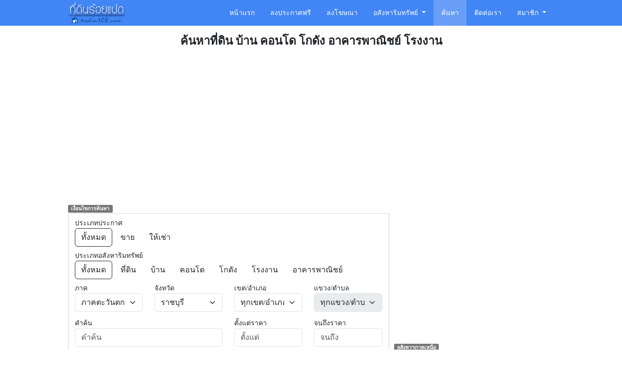

--- FILE ---
content_type: text/html
request_url: https://www.teedin108.com/search/province/55/
body_size: 13504
content:
<!DOCTYPE html>
<html lang="th" dir="ltr" class="h-100">
  <head>
    <meta charset="utf-8">
    <!--[if IE]>
    <meta http-equiv="X-UA-Compatible" content="IE=edge,chrome=1">
    <![endif]-->
    <meta name="viewport" content="width=device-width, initial-scale=1">
    <title>ค้นหา ที่ดิน บ้านมือสอง คอนโด ราชบุรี | ที่ดินร้อยแปด.คอม</title>
    <meta name="keywords" content="ค้นหาที่ดิน,ค้นหาบ้าน,ค้นหาคอนโด,ประกาศฟรี,ขายที่,ที่ดินขาย,ขายที่ดิน,ขายบ้าน,บ้านมือสอง,บ้านเช่า,อาคาร,ซื้อบ้าน,ซื้อที่ดิน,บ้านที่ดิน,ที่ดินเปล่า,ราคาที่ดิน,ราคาประเมิน,อาคาร,คอนโด,อพาร์ทเม้นท์,รีสอร์ท,ทาวน์เฮ้าส์,บ้านถูก,โรงงาน,หอพัก,ห้องเช่า,บ้านสวย,อาคารพาณิชย์,ประกาศ,โฆษณาฟรี,ที่ดินร้อยแปด,ที่ดิน108">
    <meta name="description" content="ค้นหา ที่ดิน บ้านมือสอง คอนโด สามารถค้นหาอสังหาริมทรัพย์ทั่วประเทศ">
    <meta name="robots" content="index, follow">
    <meta name="google-site-verification" content="rIb94MJNElD7ia_xiARm6Bco3sGRpx0KK-w68odGKLw">
    <meta name="alexaVerifyID" content="9_tzz9ABfJ3EQHmvUwrlqpwlehM">

    <link rel="canonical" href="https://www.teedin108.com/search/province/55/" />
    
    <meta name="theme-color" content="#4285F4" />
    
    <meta property="og:type" content="website"/>
    <meta property="og:title" content="ค้นหา ที่ดิน บ้านมือสอง คอนโด ราชบุรี | ที่ดินร้อยแปด.คอม"/>
    <meta property="og:description" content="ค้นหา ที่ดิน บ้านมือสอง คอนโด สามารถค้นหาอสังหาริมทรัพย์ทั่วประเทศ"/>
    <meta property="og:url" content="https://www.teedin108.com/search/province/55/"/>
    <meta property="og:image" content="https://www.teedin108.com/public/css/images/logo-fb.png"/> 

        
    <!-- Favicon -->
    <link rel="shortcut icon" href="https://www.teedin108.com/public/css/images/favicon.ico" />

        <!-- Bootstrap -->
    <link href="https://www.teedin108.com/public/css/bootstrap.custom.min.css" rel="stylesheet">
        <!-- <link href="https://cdn.jsdelivr.net/npm/bootstrap@5.3.8/dist/css/bootstrap.min.css" rel="stylesheet" integrity="sha384-sRIl4kxILFvY47J16cr9ZwB07vP4J8+LH7qKQnuqkuIAvNWLzeN8tE5YBujZqJLB" crossorigin="anonymous"> -->

    <!-- Custom style -->
    <link href="https://www.teedin108.com/public/css/style.202509040204.css" rel="stylesheet">

    <!-- HTML5 Shim and Respond.js IE8 support of HTML5 elements and media queries -->
    <!-- WARNING: Respond.js doesn't work if you view the page via file:// -->
    <!--[if lt IE 9]>
      <script src="https://www.teedin108.com/public/js/html5shiv.min.js"></script>
      <script src="https://www.teedin108.com/public/js/respond.min.js"></script>
    <![endif]-->

    <!-- jQuery (necessary for Bootstrap's JavaScript plugins) -->
            
    <!-- Include all compiled plugins (below), or include individual files as needed -->
        
     <!-- <script src="https://cdn.jsdelivr.net/npm/bootstrap@5.3.8/dist/js/bootstrap.bundle.min.js" integrity="sha384-FKyoEForCGlyvwx9Hj09JcYn3nv7wiPVlz7YYwJrWVcXK/BmnVDxM+D2scQbITxI" crossorigin="anonymous"></script> -->

        <!-- Ads -->
        <script async src="https://pagead2.googlesyndication.com/pagead/js/adsbygoogle.js?client=ca-pub-8006991177312317"
     crossorigin="anonymous"></script>
    <!-- Google Allow Ads -->
    <script async src="https://fundingchoicesmessages.google.com/i/pub-8006991177312317?ers=1" nonce="BicT3HEAWN-LTMCtLZNKWA"></script><script nonce="BicT3HEAWN-LTMCtLZNKWA">(function() {function signalGooglefcPresent() {if (!window.frames['googlefcPresent']) {if (document.body) {const iframe = document.createElement('iframe'); iframe.style = 'width: 0; height: 0; border: none; z-index: -1000; left: -1000px; top: -1000px;'; iframe.style.display = 'none'; iframe.name = 'googlefcPresent'; document.body.appendChild(iframe);} else {setTimeout(signalGooglefcPresent, 0);}}}signalGooglefcPresent();})();</script>
    
    <!-- Global site tag (gtag.js) - Google Analytics -->
    <script async src="https://www.googletagmanager.com/gtag/js?id=G-W7CN5M0HZ7"></script>
    <script>
      window.dataLayer = window.dataLayer || [];
      function gtag(){dataLayer.push(arguments);}
      gtag('js', new Date());
      gtag('config', 'G-W7CN5M0HZ7');
    </script>
    
    

  </head>
  <body itemscope itemtype="https://schema.org/WebPage" class="d-flex flex-column h-100">
    <svg xmlns="http://www.w3.org/2000/svg" style="display: none;">
      <symbol id="icon-map-marker" viewBox="0 0 1024 1536"><path fill="currentColor" d="M768 512q0-106-75-181t-181-75t-181 75t-75 181t75 181t181 75t181-75t75-181m256 0q0 109-33 179l-364 774q-16 33-47.5 52t-67.5 19t-67.5-19t-46.5-52L33 691Q0 621 0 512q0-212 150-362T512 0t362 150t150 362" /></symbol>
      <symbol id="icon-graph" viewBox="0 0 24 24"><g fill="none" stroke="currentColor" stroke-linecap="round" stroke-linejoin="round" stroke-width="1.5"><path d="M3.5 4v13.5a3 3 0 0 0 3 3H20"/><path d="m6.5 15l4.5-4.5l3.5 3.5L20 8.5"/></g></symbol>
      <symbol id="icon-photo" viewBox="0 0 1920 1536"><path fill="currentColor" d="M640 448q0 80-56 136t-136 56t-136-56t-56-136t56-136t136-56t136 56t56 136m1024 384v448H256v-192l320-320l160 160l512-512zm96-704H160q-13 0-22.5 9.5T128 160v1216q0 13 9.5 22.5t22.5 9.5h1600q13 0 22.5-9.5t9.5-22.5V160q0-13-9.5-22.5T1760 128m160 32v1216q0 66-47 113t-113 47H160q-66 0-113-47T0 1376V160Q0 94 47 47T160 0h1600q66 0 113 47t47 113"/></symbol>
      <symbol id="icon-clock" viewBox="0 0 1536 1536"><path fill="currentColor" d="M896 416v448q0 14-9 23t-23 9H544q-14 0-23-9t-9-23v-64q0-14 9-23t23-9h224V416q0-14 9-23t23-9h64q14 0 23 9t9 23m416 352q0-148-73-273t-198-198t-273-73t-273 73t-198 198t-73 273t73 273t198 198t273 73t273-73t198-198t73-273m224 0q0 209-103 385.5T1153.5 1433T768 1536t-385.5-103T103 1153.5T0 768t103-385.5T382.5 103T768 0t385.5 103T1433 382.5T1536 768" /></symbol>
      <symbol id="icon-lock" viewBox="0 0 1152 1408"><path fill="currentColor" d="M320 640h512V448q0-106-75-181t-181-75t-181 75t-75 181zm832 96v576q0 40-28 68t-68 28H96q-40 0-68-28t-28-68V736q0-40 28-68t68-28h32V448q0-184 132-316T576 0t316 132t132 316v192h32q40 0 68 28t28 68" /></symbol>
      <symbol id="icon-user" viewBox="0 0 1280 1536"><path fill="currentColor" d="M1280 1271q0 109-62.5 187t-150.5 78H213q-88 0-150.5-78T0 1271q0-85 8.5-160.5t31.5-152t58.5-131t94-89T327 704q131 128 313 128t313-128q76 0 134.5 34.5t94 89t58.5 131t31.5 152t8.5 160.5m-256-887q0 159-112.5 271.5T640 768T368.5 655.5T256 384t112.5-271.5T640 0t271.5 112.5T1024 384" /></symbol>
      <symbol id="icon-phone" viewBox="0 0 1408 1408"><path fill="currentColor" d="M1408 1112q0 27-10 70.5t-21 68.5q-21 50-122 106q-94 51-186 51q-27 0-53-3.5t-57.5-12.5t-47-14.5T856 1357t-49-18q-98-35-175-83q-127-79-264-216T152 776q-48-77-83-175q-3-9-18-49t-20.5-55.5t-14.5-47T3.5 392T0 339q0-92 51-186Q107 52 157 31q25-11 68.5-21T296 0q14 0 21 3q18 6 53 76q11 19 30 54t35 63.5t31 53.5q3 4 17.5 25t21.5 35.5t7 28.5q0 20-28.5 50t-62 55t-62 53t-28.5 46q0 9 5 22.5t8.5 20.5t14 24t11.5 19q76 137 174 235t235 174q2 1 19 11.5t24 14t20.5 8.5t22.5 5q18 0 46-28.5t53-62t55-62t50-28.5q14 0 28.5 7t35.5 21.5t25 17.5q25 15 53.5 31t63.5 35t54 30q70 35 76 53q3 7 3 21" /></symbol>
      <symbol id="icon-envelope" viewBox="0 0 1792 1408"><path fill="currentColor" d="M1792 454v794q0 66-47 113t-113 47H160q-66 0-113-47T0 1248V454q44 49 101 87q362 246 497 345q57 42 92.5 65.5t94.5 48t110 24.5h2q51 0 110-24.5t94.5-48T1194 886q170-123 498-345q57-39 100-87m0-294q0 79-49 151t-122 123q-376 261-468 325q-10 7-42.5 30.5t-54 38t-52 32.5t-57.5 27t-50 9h-2q-23 0-50-9t-57.5-27t-52-32.5t-54-38T639 759q-91-64-262-182.5T172 434q-62-42-117-115.5T0 182q0-78 41.5-130T160 0h1472q65 0 112.5 47t47.5 113" /></symbol>
      <symbol id="icon-slack" viewBox="0 0 1664 1664"><path fill="currentColor" d="M1519 776q62 0 103.5 40.5T1664 918q0 97-93 130l-172 59l56 167q7 21 7 47q0 59-42 102t-101 43q-47 0-85.5-27t-53.5-72l-55-165l-310 106l55 164q8 24 8 47q0 59-42 102t-102 43q-47 0-85-27t-53-72l-55-163l-153 53q-29 9-50 9q-61 0-101.5-40T196 1323q0-47 27.5-85t71.5-53l156-53l-105-313l-156 54q-26 8-48 8q-60 0-101-40.5T0 740q0-47 27.5-85T99 602l157-53l-53-159q-8-24-8-47q0-60 42-102.5T339 198q47 0 85 27t53 72l54 160l310-105l-54-160q-8-24-8-47q0-59 42.5-102T923 0q47 0 85.5 27.5T1062 99l53 161l162-55q21-6 43-6q60 0 102.5 39.5T1465 337q0 45-30 81.5t-74 51.5l-157 54l105 316l164-56q24-8 46-8m-794 262l310-105l-105-315l-310 107z" /></symbol>
      <symbol id="icon-pencil" viewBox="0 0 1536 1536"><path fill="currentColor" d="m363 1408l91-91l-235-235l-91 91v107h128v128zm523-928q0-22-22-22q-10 0-17 7l-542 542q-7 7-7 17q0 22 22 22q10 0 17-7l542-542q7-7 7-17m-54-192l416 416l-832 832H0v-416zm683 96q0 53-37 90l-166 166l-416-416l166-165q36-38 90-38q53 0 91 38l235 234q37 39 37 91" /></symbol>
      <symbol id="icon-trash-o" viewBox="0 0 1408 1536"><path fill="currentColor" d="M512 608v576q0 14-9 23t-23 9h-64q-14 0-23-9t-9-23V608q0-14 9-23t23-9h64q14 0 23 9t9 23m256 0v576q0 14-9 23t-23 9h-64q-14 0-23-9t-9-23V608q0-14 9-23t23-9h64q14 0 23 9t9 23m256 0v576q0 14-9 23t-23 9h-64q-14 0-23-9t-9-23V608q0-14 9-23t23-9h64q14 0 23 9t9 23m128 724V384H256v948q0 22 7 40.5t14.5 27t10.5 8.5h832q3 0 10.5-8.5t14.5-27t7-40.5M480 256h448l-48-117q-7-9-17-11H546q-10 2-17 11zm928 32v64q0 14-9 23t-23 9h-96v948q0 83-47 143.5t-113 60.5H288q-66 0-113-58.5T128 1336V384H32q-14 0-23-9t-9-23v-64q0-14 9-23t23-9h309l70-167q15-37 54-63t79-26h320q40 0 79 26t54 63l70 167h309q14 0 23 9t9 23" /></symbol>
      <symbol id="icon-share-alt" viewBox="0 0 1536 1536"><path fill="currentColor" d="M1216 896q133 0 226.5 93.5T1536 1216t-93.5 226.5T1216 1536t-226.5-93.5T896 1216q0-12 2-34l-360-180q-92 86-218 86q-133 0-226.5-93.5T0 768t93.5-226.5T320 448q126 0 218 86l360-180q-2-22-2-34q0-133 93.5-226.5T1216 0t226.5 93.5T1536 320t-93.5 226.5T1216 640q-126 0-218-86L638 734q2 22 2 34t-2 34l360 180q92-86 218-86" /></symbol>
      <symbol id="icon-angle-right" viewBox="0 0 608 1280"><g transform="translate(608 0) scale(-1 1)"><path fill="currentColor" d="M595 288q0 13-10 23L192 704l393 393q10 10 10 23t-10 23l-50 50q-10 10-23 10t-23-10L23 727q-10-10-10-23t10-23l466-466q10-10 23-10t23 10l50 50q10 10 10 23" /></g></symbol>
      <symbol id="icon-mobile-phone" viewBox="0 0 768 1280"><path fill="currentColor" d="M464 1152q0-33-23.5-56.5T384 1072t-56.5 23.5T304 1152t23.5 56.5T384 1232t56.5-23.5T464 1152m208-160V288q0-13-9.5-22.5T640 256H128q-13 0-22.5 9.5T96 288v704q0 13 9.5 22.5t22.5 9.5h512q13 0 22.5-9.5T672 992M480 144q0-16-16-16H304q-16 0-16 16t16 16h160q16 0 16-16m288-16v1024q0 52-38 90t-90 38H128q-52 0-90-38t-38-90V128q0-52 38-90t90-38h512q52 0 90 38t38 90" /></symbol>
      <symbol id="icon-twitter" viewBox="0 33 448 448"><path fill="currentColor" d="M64 32C28.7 32 0 60.7 0 96v320c0 35.3 28.7 64 64 64h320c35.3 0 64-28.7 64-64V96c0-35.3-28.7-64-64-64zm297.1 84L257.3 234.6L379.4 396h-95.6L209 298.1L123.3 396H75.8l111-126.9L69.7 116h98l67.7 89.5l78.2-89.5zm-37.8 251.6L153.4 142.9h-28.3l171.8 224.7h26.3z" /></symbol>
      <symbol id="icon-facebook" viewBox="0 0 1536 1536"><path fill="currentColor" d="M1248 0q119 0 203.5 84.5T1536 288v960q0 119-84.5 203.5T1248 1536h-188V941h199l30-232h-229V561q0-56 23.5-84t91.5-28l122-1V241q-63-9-178-9q-136 0-217.5 80T820 538v171H620v232h200v595H288q-119 0-203.5-84.5T0 1248V288Q0 169 84.5 84.5T288 0z" /></symbol>
      <symbol id="icon-line" viewBox="0 0 512 512"><path fill="currentColor" d="M311 196.8v81.3c0 2.1-1.6 3.7-3.7 3.7h-13c-1.3 0-2.4-.7-3-1.5L254 230v48.2c0 2.1-1.6 3.7-3.7 3.7h-13c-2.1 0-3.7-1.6-3.7-3.7v-81.3c0-2.1 1.6-3.7 3.7-3.7h12.9c1.1 0 2.4.6 3 1.6l37.3 50.3v-48.2c0-2.1 1.6-3.7 3.7-3.7h13c2.1-.1 3.8 1.6 3.8 3.5zm-93.7-3.7h-13c-2.1 0-3.7 1.6-3.7 3.7v81.3c0 2.1 1.6 3.7 3.7 3.7h13c2.1 0 3.7-1.6 3.7-3.7v-81.3c0-1.9-1.6-3.7-3.7-3.7m-31.4 68.1h-35.6v-64.4c0-2.1-1.6-3.7-3.7-3.7h-13c-2.1 0-3.7 1.6-3.7 3.7v81.3c0 1 .3 1.8 1 2.5c.7.6 1.5 1 2.5 1h52.2c2.1 0 3.7-1.6 3.7-3.7v-13c0-1.9-1.6-3.7-3.5-3.7zm193.7-68.1h-52.3c-1.9 0-3.7 1.6-3.7 3.7v81.3c0 1.9 1.6 3.7 3.7 3.7h52.2c2.1 0 3.7-1.6 3.7-3.7V265c0-2.1-1.6-3.7-3.7-3.7H344v-13.6h35.5c2.1 0 3.7-1.6 3.7-3.7v-13.1c0-2.1-1.6-3.7-3.7-3.7H344v-13.7h35.5c2.1 0 3.7-1.6 3.7-3.7v-13c-.1-1.9-1.7-3.7-3.7-3.7zM512 93.4v326c-.1 51.2-42.1 92.7-93.4 92.6h-326C41.4 511.9-.1 469.8 0 418.6v-326C.1 41.4 42.2-.1 93.4 0h326c51.2.1 92.7 42.1 92.6 93.4m-70.4 140.1c0-83.4-83.7-151.3-186.4-151.3S68.8 150.1 68.8 233.5c0 74.7 66.3 137.4 155.9 149.3c21.8 4.7 19.3 12.7 14.4 42.1c-.8 4.7-3.8 18.4 16.1 10.1s107.3-63.2 146.5-108.2c27-29.7 39.9-59.8 39.9-93.1z" /></symbol>
      <symbol id="icon-info-circle" viewBox="0 0 26 26"><g fill="currentColor"><path fill-rule="evenodd" d="M13 10a2 2 0 0 1 2 2v7a2 2 0 1 1-4 0v-7a2 2 0 0 1 2-2" clip-rule="evenodd"/><path d="M15 7a2 2 0 1 1-4 0a2 2 0 0 1 4 0"/><path fill-rule="evenodd" d="M13 24c6.075 0 11-4.925 11-11S19.075 2 13 2S2 6.925 2 13s4.925 11 11 11m0 2c7.18 0 13-5.82 13-13S20.18 0 13 0S0 5.82 0 13s5.82 13 13 13" clip-rule="evenodd"/></g></symbol>
      <symbol id="icon-search" viewBox="0 0 1664 1664"><path fill="currentColor" d="M1152 704q0-185-131.5-316.5T704 256T387.5 387.5T256 704t131.5 316.5T704 1152t316.5-131.5T1152 704m512 832q0 52-38 90t-90 38q-54 0-90-38l-343-342q-179 124-399 124q-143 0-273.5-55.5t-225-150t-150-225T0 704t55.5-273.5t150-225t225-150T704 0t273.5 55.5t225 150t150 225T1408 704q0 220-124 399l343 343q37 37 37 90"/></symbol>
      <symbol id="icon-check-circle" viewBox="0 0 1536 1536"><path fill="currentColor" d="M1284 606q0-28-18-46l-91-90q-19-19-45-19t-45 19L677 877L451 651q-19-19-45-19t-45 19l-91 90q-18 18-18 46q0 27 18 45l362 362q19 19 45 19q27 0 46-19l543-543q18-18 18-45m252 162q0 209-103 385.5T1153.5 1433T768 1536t-385.5-103T103 1153.5T0 768t103-385.5T382.5 103T768 0t385.5 103T1433 382.5T1536 768"/></symbol>
      <symbol id="icon-exclamation-triangle" viewBox="0 0 1856 1664"><path fill="currentColor" d="M1056 1375v-190q0-14-9.5-23.5t-22.5-9.5H832q-13 0-22.5 9.5T800 1185v190q0 14 9.5 23.5t22.5 9.5h192q13 0 22.5-9.5t9.5-23.5m-2-374l18-459q0-12-10-19q-13-11-24-11H818q-11 0-24 11q-10 7-10 21l17 457q0 10 10 16.5t24 6.5h185q14 0 23.5-6.5t10.5-16.5m-14-934l768 1408q35 63-2 126q-17 29-46.5 46t-63.5 17H160q-34 0-63.5-17T50 1601q-37-63-2-126L816 67q17-31 47-49t65-18t65 18t47 49"/></symbol>
      <symbol id="icon-floppy-o" viewBox="0 0 1536 1536"><path fill="currentColor" d="M384 1408h768v-384H384zm896 0h128V512q0-14-10-38.5t-20-34.5l-281-281q-10-10-34-20t-39-10v416q0 40-28 68t-68 28H352q-40 0-68-28t-28-68V128H128v1280h128V992q0-40 28-68t68-28h832q40 0 68 28t28 68zM896 480V160q0-13-9.5-22.5T864 128H672q-13 0-22.5 9.5T640 160v320q0 13 9.5 22.5T672 512h192q13 0 22.5-9.5T896 480m640 32v928q0 40-28 68t-68 28H96q-40 0-68-28t-28-68V96q0-40 28-68T96 0h928q40 0 88 20t76 48l280 280q28 28 48 76t20 88"/></symbol>
    </svg>
    <header>
      <nav class="navbar navbar-expand-md navbar-inverse fixed-top">
                <div class="container">
          <span itemscope itemtype="http://schema.org/Organization">
            <a itemprop="url" class="navbar-brand" title="ที่ดินร้อยแปด.คอม" href="https://www.teedin108.com/"><img itemprop="logo" width="117" height="51" class="logo" alt="ที่ดินร้อยแปด.คอม" title="ขายที่ดิน บ้านมือสอง คอนโด ประกาศฟรี" src="https://www.teedin108.com/public/css/images/logo.png"><meta itemprop="name" content="ที่ดินร้อยแปด.คอม"></a>
          </span>
          <button class="navbar-toggler" type="button" data-bs-toggle="offcanvas" data-bs-target="#offcanvasMenu" aria-controls="offcanvasMenu" aria-expanded="false" aria-label="Toggle navigation">
            <span class="navbar-toggler-icon"></span>
          </button>
            
          <div class="navbar-collapse collapse">
            <ul class="nav navbar-nav ms-auto">
              <li class="nav-item d-block d-md-none d-lg-block"><a class="nav-link py-2 py-md-3 p-3" href="https://www.teedin108.com/">หน้าแรก</a></li>
              <li class="nav-item"><a href="https://www.teedin108.com/post/" class="nav-link py-2 py-md-3 p-3">ลงประกาศฟรี</a></li>
              <li class="nav-item"><a href="https://www.teedin108.com/advertise/" class="nav-link py-2 py-md-3 p-3">ลงโฆษณา</a></li>
              <li class="nav-item dropdown">
                <a href="#" class="nav-link dropdown-toggle py-2 py-md-3 p-3" data-bs-toggle="dropdown" aria-expanded="false" role="button">อสังหาริมทรัพย์ </a>
                <ul class="dropdown-menu dropdown-menu-left" role="menu">
                  <li><a class="nav-link py-2 px-md-3" href="https://www.teedin108.com/land/">ที่ดิน</a></li>
                  <li><a class="nav-link py-2 px-md-3" href="https://www.teedin108.com/house/">บ้าน</a></li>
                  <li><a class="nav-link py-2 px-md-3" href="https://www.teedin108.com/condo/">คอนโด</a></li>
                  <li><a class="nav-link py-2 px-md-3" href="https://www.teedin108.com/warehouse/">โกดัง</a></li>
                  <li><a class="nav-link py-2 px-md-3" href="https://www.teedin108.com/factory/">โรงงาน</a></li>
                  <li><a class="nav-link py-2 px-md-3" href="https://www.teedin108.com/shophouse/">อาคารพาณิชย์</a></li>
                </ul>
              </li>
              <li class="active"><a class="nav-link py-2 py-md-3 p-3" href="https://www.teedin108.com/search/">ค้นหา</a></li>
              <li><a class="nav-link py-2 py-md-3 p-3" href="https://www.teedin108.com/contact/">ติดต่อเรา</a></li>
              <li class="nav-item dropdown">
                <a href="#" role="button" class="nav-link dropdown-toggle py-2 py-md-3 p-3" data-bs-toggle="dropdown">สมาชิก </a>
                <ul class="dropdown-menu dropdown-menu-end" role="menu">
                                    <li><a class="nav-link py-2 px-md-3" href="https://www.teedin108.com/member/login/"><svg class="icon white padding-right-10" viewBox="0 0 1152 1408" aria-hidden="true" focusable="false"><use xlink:href="#icon-lock"></use></svg>เข้าสู่ระบบ</a></li>
                  <li><a class="nav-link py-2 px-md-3" href="https://www.teedin108.com/member/register/"><svg class="icon white padding-right-10" viewBox="0 0 1280 1536" aria-hidden="true" focusable="false"><use xlink:href="#icon-user"></use></svg>สมัครสมาชิก</a></li>
                                  </ul>
              </li>
            </ul>
          </div>
        </div>
      </nav>
      <!-- Offcanvas ด้านขวา -->
      <div class="offcanvas offcanvas-end" tabindex="-1" id="offcanvasMenu" aria-labelledby="offcanvasMenuLabel">
        <div class="offcanvas-header border-white border-bottom">
          <h5 class="offcanvas-title" id="offcanvasMenuLabel">เมนู</h5>
          <button type="button" class="btn-close btn-close-white" data-bs-dismiss="offcanvas" aria-label="Close"></button>
        </div>
        <div class="offcanvas-body">
          <ul class="nav navbar-nav ms-auto">
            <li class="nav-item d-block d-md-none d-lg-block"><a class="nav-link py-2 py-md-3 p-3" href="https://www.teedin108.com/">หน้าแรก</a></li>
            <li class="nav-item"><a href="https://www.teedin108.com/post/" class="nav-link py-2 py-md-3 p-3">ลงประกาศฟรี</a></li>
            <li class="nav-item"><a href="https://www.teedin108.com/advertise/" class="nav-link py-2 py-md-3 p-3">ลงโฆษณา</a></li>
            <li class="nav-item dropdown">
               
              <a href="#" class="nav-link dropdown-toggle py-2 py-md-3 p-3 disabled" data-bs-toggle="dropdown" aria-expanded="false" tabindex="-1" aria-disabled="true" role="button">อสังหาริมทรัพย์ </a>
              <ul class="dropdown-menu dropdown-menu-left" role="menu">
                <li><a class="nav-link py-2 px-md-3" href="https://www.teedin108.com/land/">ที่ดิน</a></li>
                <li><a class="nav-link py-2 px-md-3" href="https://www.teedin108.com/house/">บ้าน</a></li>
                <li><a class="nav-link py-2 px-md-3" href="https://www.teedin108.com/condo/">คอนโด</a></li>
                <li><a class="nav-link py-2 px-md-3" href="https://www.teedin108.com/warehouse/">โกดัง</a></li>
                <li><a class="nav-link py-2 px-md-3" href="https://www.teedin108.com/factory/">โรงงาน</a></li>
                <li><a class="nav-link py-2 px-md-3" href="https://www.teedin108.com/shophouse/">อาคารพาณิชย์</a></li>
              </ul>
            </li>
            <li class="active"><a class="nav-link py-2 py-md-3 p-3" href="https://www.teedin108.com/search/">ค้นหา</a></li>
            <li><a class="nav-link py-2 py-md-3 p-3" href="https://www.teedin108.com/contact/">ติดต่อเรา</a></li>
            <li class="nav-item dropdown">
              <a href="#" role="button" class="nav-link dropdown-toggle py-2 py-md-3 p-3 disabled" data-bs-toggle="dropdown" aria-expanded="false" tabindex="-1" aria-disabled="true">สมาชิก </a>
              <ul class="dropdown-menu dropdown-menu-end" role="menu">
                                <li><a class="nav-link py-2 px-md-3" href="https://www.teedin108.com/member/login/"><svg class="icon white padding-right-10" viewBox="0 0 1152 1408" aria-hidden="true" focusable="false"><use xlink:href="#icon-lock"></use></svg>เข้าสู่ระบบ</a></li>
                <li><a class="nav-link py-2 px-md-3" href="https://www.teedin108.com/member/register/"><svg class="icon white padding-right-10" viewBox="0 0 1280 1536" aria-hidden="true" focusable="false"><use xlink:href="#icon-user"></use></svg>สมัครสมาชิก</a></li>
                              </ul>
            </li>
          </ul>
        </div>
      </div>

    </header> 
      <div class="container working-area flex-shrink-0">
                <div class="row">
	<div class="col-12">
		<h1 class="text-center keyword padding-bottom-10">ค้นหาที่ดิน บ้าน คอนโด โกดัง อาคารพาณิชย์ โรงงาน</h1>
		<div id="ad2" class="ads-top text-center">
			<!-- display-top -->
			<ins class="adsbygoogle"
				style="display:block"
				data-ad-client="ca-pub-8006991177312317"
				data-ad-slot="8321083778"
				data-ad-format="auto"
				data-full-width-responsive="true"></ins>
			<script>
				(adsbygoogle = window.adsbygoogle || []).push({});
			</script>
		</div>
	</div>
	<div class="col-sm-12 col-md-9 col-lg-8 padding-right-10">
		<p class="label label-default">เงื่อนไขการค้นหา</p>
		<form id="form" method="post" action="https://www.teedin108.com/search/" enctype="multipart/form-data">
		<div class="row card gy-2 pb-2">
			<div class="col-12">
				<div class="row">
			
					<div class="col-12">ประเภทประกาศ</div>
					<div class="col-12">
						<input type="radio" class="btn-check" autocomplete="off" id="rdoPostTypeAll" name="search[post_type_code]" value="A" checked="checked"><label class="btn" for="rdoPostTypeAll">ทั้งหมด</label>
                    	<input type="radio" class="btn-check" autocomplete="off" id="rdoSale" name="search[post_type_code]" value="S" ><label class="btn" for="rdoSale">ขาย</label>
						<input type="radio" class="btn-check" autocomplete="off" id="rdoRent" name="search[post_type_code]" value="R" ><label class="btn" for="rdoRent">ให้เช่า</label>
											</div>

				</div>
			</div>
			<div class="col-12">
				<div class="row">

					<div class="col-12">ประเภทอสังหาริมทรัพย์</div>
					<div class="col-12">
						<input type="radio" class="btn-check" autocomplete="off" id="rdoPropertyTypeAll" name="search[property_type_code]" value="A" checked="checked"><label class="btn" for="rdoPropertyTypeAll">ทั้งหมด</label>
                    	<input type="radio" class="btn-check" autocomplete="off" id="rdoLand" name="search[property_type_code]" value="L" ><label class="btn" for="rdoLand">ที่ดิน</label>
						<input type="radio" class="btn-check" autocomplete="off" id="rdoHouse" name="search[property_type_code]" value="H" ><label class="btn" for="rdoHouse">บ้าน</label>
						<input type="radio" class="btn-check" autocomplete="off" id="rdoCondo" name="search[property_type_code]" value="C" ><label class="btn" for="rdoCondo">คอนโด</label>
						<input type="radio" class="btn-check" autocomplete="off" id="rdoWarehouse" name="search[property_type_code]" value="W" ><label class="btn" for="rdoWarehouse">โกดัง</label>
						<input type="radio" class="btn-check" autocomplete="off" id="rdoFactory" name="search[property_type_code]" value="F" ><label class="btn" for="rdoFactory">โรงงาน</label>
						<input type="radio" class="btn-check" autocomplete="off" id="rdoShophouse" name="search[property_type_code]" value="S" ><label class="btn" for="rdoShophouse">อาคารพาณิชย์</label>
					</div>

				</div>
			</div>

			<div class="col-12 column-option-location">
				<div class="row">
					<div class="col-12">ภาค</div>
					<div class="col-12 padding-bottom-5">
						<select id="cboGeography" class="form-select" name="search[geo_id]">
							<option value="0">ทุกภาค</option>
						</select>
					</div>
				</div>
			</div>
			<div class="col-12 column-option-location">
				<div class="row">
					<div class="col-12">จังหวัด</div>
					<div class="col-12 padding-bottom-5">
						<select id="cboProvince" class="form-select" name="search[province_id]" disabled>
							<option value="0">ทุกจังหวัด</option>
						</select>
					</div>
				</div>
			</div>
			<div class="col-12 column-option-location">
				<div class="row">
					<div class="col-12">เขต/อำเภอ</div>
					<div class="col-12 padding-bottom-5">
						<select id="cboAmphur" class="form-select" name="search[amphur_id]" disabled>
							<option value="0">ทุกเขต/อำเภอ</option>
						</select>
					</div>
				</div>
			</div>
			<div class="col-12 column-option-location">
				<div class="row">
					<div class="col-12">แขวง/ตำบล</div>
					<div class="col-12 padding-bottom-5">
						<select id="cboDistrict" class="form-select" name="search[district_id]" disabled>
							<option value="0">ทุกแขวง/ตำบล</option>
						</select>
					</div>
				</div>
			</div>
			<div class="col-12 col-sm-6">
				<div class="row">
					<div class="col-12">คำค้น</div>
					<div class="col-12 padding-bottom-5">
						<input type="text" class="form-control" placeholder="คำค้น" id="txtSubject" name="search[subject]" maxlength="120" title="ใส่คำที่ต้องการค้นหา" value="">
					</div>
				</div>
			</div>
			<div class="col-12 col-sm-6">
				<div class="row">

					<div class="col-6">
						<div class="row">
							<div class="col-12">ตั้งแต่ราคา</div>
							<div class="col-12 padding-bottom-5">
								<input type="text" class="form-control integer text-right" placeholder="ตั้งแต่" name="search[price_begin]" maxlength="20" title="ใส่ตัวเลขเท่านั้น" value="">
							</div>
						</div>
					</div>

					<div class="col-6">
						<div class="row">
							<div class="col-12">จนถึงราคา</div>
							<div class="col-12 padding-bottom-5">
								<input type="text" class="form-control integer text-right" placeholder="จนถึง" name="search[price_end]" maxlength="20" title="ใส่ตัวเลขเท่านั้น" value="">
							</div>
						</div>
					</div>

				</div>
			</div>

			<div class="col-12 text-center">
				<button class="btn btn-primary btn-post margin-bottom-5" id="btnSubmit" aria-label="search"><svg class="icon padding-right-5 white" viewBox="0 0 1664 1664" aria-hidden="true" focusable="false"><use xlink:href="#icon-search"></use></svg>ค้นหา</button>
				<!-- <input class="btn btn-primary btn-post margin-top-10 margin-bottom-5" type="submit" id="btnSubmit" value="ค้นหา"> -->
			</div>

		</div>
		</form>
		
				<p class="label label-default">ผลการค้นหา</p>
		<div class="row margin-0 margin-right-5 margin-bottom-10" id="loadmore_result">
					<div class="col-12 postlist">
				<div class="row">
					<div class="col-12">
						<a target="_blank" href="https://www.teedin108.com/land/view/3983860/" title="ที่ดินสวย ทำเลดี ราคาเพียง 4.5แสนบาท เท่านั้น แปลง#6 เนื้อที่ 200 ตารางวา หมู่ 9 เทศบาลตำบลหินกอง">ที่ดินสวย ทำเลดี ราคาเพียง 4.5แสนบาท เท่านั้น แปลง#6 เนื้อที่ 200 ตารางวา หมู่ 9 เทศบาลตำบลหินกอง<svg class="icon padding-left-5" viewBox="0 0 1920 1536" aria-hidden="true" focusable="false"><use xlink:href="#icon-photo"></use></svg></a>
					</div>
					
					<div class="col-12 priceinlist">
						<i class="icon icon-price padding-right-5"></i>ราคา 450,000 บาท					</div>
					<div class="col-12 category">
						<svg class="icon padding-right-5" viewBox="0 0 1024 1536" aria-hidden="true" focusable="false"><use xlink:href="#icon-map-marker"></use></svg><a href="https://www.teedin108.com/land/province/55/" title="ขาย ที่ดิน ราชบุรี">ขาย ที่ดิน ราชบุรี</a>
					</div>
					<div class="col-12 postdate">
						<svg class="icon padding-right-5" viewBox="0 0 1536 1536" aria-hidden="true" focusable="false"><use xlink:href="#icon-clock"></use></svg>24 ม.ค. 69 18:51 น.					</div>
				</div>
			</div>
					<div class="col-12 postlist">
				<div class="row">
					<div class="col-12">
						<a target="_blank" href="https://www.teedin108.com/land/view/3983859/" title="ที่ดินสวย ทำเลดี ราคาจับต้องได้ เพียง 8แสนบาท เท่านั้น แปลง#1ติดถนน3ด้าน เนื้อที่ 200 ตารางวา หมู่ 9 เทศบาลตำบลหินกอง">ที่ดินสวย ทำเลดี ราคาจับต้องได้ เพียง 8แสนบาท เท่านั้น แปลง#1ติดถนน3ด้าน เนื้อที่ 200 ตารางวา หมู่ 9 เทศบาลตำบลหินกอง<svg class="icon padding-left-5" viewBox="0 0 1920 1536" aria-hidden="true" focusable="false"><use xlink:href="#icon-photo"></use></svg></a>
					</div>
					
					<div class="col-12 priceinlist">
						<i class="icon icon-price padding-right-5"></i>ราคา 800,000 บาท					</div>
					<div class="col-12 category">
						<svg class="icon padding-right-5" viewBox="0 0 1024 1536" aria-hidden="true" focusable="false"><use xlink:href="#icon-map-marker"></use></svg><a href="https://www.teedin108.com/land/province/55/" title="ขาย ที่ดิน ราชบุรี">ขาย ที่ดิน ราชบุรี</a>
					</div>
					<div class="col-12 postdate">
						<svg class="icon padding-right-5" viewBox="0 0 1536 1536" aria-hidden="true" focusable="false"><use xlink:href="#icon-clock"></use></svg>24 ม.ค. 69 18:48 น.					</div>
				</div>
			</div>
					<div class="col-12 postlist">
				<div class="row">
					<div class="col-12">
						<a target="_blank" href="https://www.teedin108.com/land/view/3983710/" title="เปิดขายแล้ว!! ที่ดิน นส3ก. 100 ไร่ ต.รางบัว อ.จอมบึง จ.ราชบุรี ไร่ละ 200,000.-">เปิดขายแล้ว!! ที่ดิน นส3ก. 100 ไร่ ต.รางบัว อ.จอมบึง จ.ราชบุรี ไร่ละ 200,000.-<svg class="icon padding-left-5" viewBox="0 0 1920 1536" aria-hidden="true" focusable="false"><use xlink:href="#icon-photo"></use></svg></a>
					</div>
					
					<div class="col-12 priceinlist">
						<i class="icon icon-price padding-right-5"></i>ราคา 200,000 บาท					</div>
					<div class="col-12 category">
						<svg class="icon padding-right-5" viewBox="0 0 1024 1536" aria-hidden="true" focusable="false"><use xlink:href="#icon-map-marker"></use></svg><a href="https://www.teedin108.com/land/province/55/" title="ขาย ที่ดิน ราชบุรี">ขาย ที่ดิน ราชบุรี</a>
					</div>
					<div class="col-12 postdate">
						<svg class="icon padding-right-5" viewBox="0 0 1536 1536" aria-hidden="true" focusable="false"><use xlink:href="#icon-clock"></use></svg>24 ม.ค. 69 15:30 น.					</div>
				</div>
			</div>
					<div class="col-12 postlist">
				<div class="row">
					<div class="col-12">
						<a target="_blank" href="https://www.teedin108.com/land/view/3983708/" title="ขายด่วน!! ที่ดิน ภ.บ.ท.5 สวยๆ 161 ไร่ ต.รางบัว อ.จอมบึง จ.ราชบุรี แบ่งขายแปลงละ 50 ไร่ ขึ้นไป ราคาไร่ละ 180,000 เท่านั้น">ขายด่วน!! ที่ดิน ภ.บ.ท.5 สวยๆ 161 ไร่ ต.รางบัว อ.จอมบึง จ.ราชบุรี แบ่งขายแปลงละ 50 ไร่ ขึ้นไป ราคาไร่ละ 180,000 เท่านั้น<svg class="icon padding-left-5" viewBox="0 0 1920 1536" aria-hidden="true" focusable="false"><use xlink:href="#icon-photo"></use></svg></a>
					</div>
					
					<div class="col-12 priceinlist">
						<i class="icon icon-price padding-right-5"></i>ราคา 180,000 บาท					</div>
					<div class="col-12 category">
						<svg class="icon padding-right-5" viewBox="0 0 1024 1536" aria-hidden="true" focusable="false"><use xlink:href="#icon-map-marker"></use></svg><a href="https://www.teedin108.com/land/province/55/" title="ขาย ที่ดิน ราชบุรี">ขาย ที่ดิน ราชบุรี</a>
					</div>
					<div class="col-12 postdate">
						<svg class="icon padding-right-5" viewBox="0 0 1536 1536" aria-hidden="true" focusable="false"><use xlink:href="#icon-clock"></use></svg>24 ม.ค. 69 15:29 น.					</div>
				</div>
			</div>
					<div class="col-12 postlist">
				<div class="row">
					<div class="col-12">
						<a target="_blank" href="https://www.teedin108.com/land/view/3983706/" title="ขายด่วน!!! ที่ดินโฉนดสวยๆ 33 ไร่ ต.จอมบึง อ.จอมบึง จ.ราชบุรี หลังปั๊มป.ต.ท. ขายด่วนๆ ไร่ละ 500,000.-">ขายด่วน!!! ที่ดินโฉนดสวยๆ 33 ไร่ ต.จอมบึง อ.จอมบึง จ.ราชบุรี หลังปั๊มป.ต.ท. ขายด่วนๆ ไร่ละ 500,000.-<svg class="icon padding-left-5" viewBox="0 0 1920 1536" aria-hidden="true" focusable="false"><use xlink:href="#icon-photo"></use></svg></a>
					</div>
					
					<div class="col-12 priceinlist">
						<i class="icon icon-price padding-right-5"></i>ราคา 500,000 บาท					</div>
					<div class="col-12 category">
						<svg class="icon padding-right-5" viewBox="0 0 1024 1536" aria-hidden="true" focusable="false"><use xlink:href="#icon-map-marker"></use></svg><a href="https://www.teedin108.com/land/province/55/" title="ขาย ที่ดิน ราชบุรี">ขาย ที่ดิน ราชบุรี</a>
					</div>
					<div class="col-12 postdate">
						<svg class="icon padding-right-5" viewBox="0 0 1536 1536" aria-hidden="true" focusable="false"><use xlink:href="#icon-clock"></use></svg>24 ม.ค. 69 15:27 น.					</div>
				</div>
			</div>
					<div class="col-12 postlist">
				<div class="row">
					<div class="col-12">
						<a target="_blank" href="https://www.teedin108.com/land/view/3983704/" title="ขายด่วน ที่ดิน 13-1-89 ไร่ ต.ห้วยยางโทน อ.ปากท่อ จ.ราชบุรี ขายเหมาพร้อมโอน 4,000,000 เท่านั้น">ขายด่วน ที่ดิน 13-1-89 ไร่ ต.ห้วยยางโทน อ.ปากท่อ จ.ราชบุรี ขายเหมาพร้อมโอน 4,000,000 เท่านั้น<svg class="icon padding-left-5" viewBox="0 0 1920 1536" aria-hidden="true" focusable="false"><use xlink:href="#icon-photo"></use></svg></a>
					</div>
					
					<div class="col-12 priceinlist">
						<i class="icon icon-price padding-right-5"></i>ราคา 4,000,000 บาท					</div>
					<div class="col-12 category">
						<svg class="icon padding-right-5" viewBox="0 0 1024 1536" aria-hidden="true" focusable="false"><use xlink:href="#icon-map-marker"></use></svg><a href="https://www.teedin108.com/land/province/55/" title="ขาย ที่ดิน ราชบุรี">ขาย ที่ดิน ราชบุรี</a>
					</div>
					<div class="col-12 postdate">
						<svg class="icon padding-right-5" viewBox="0 0 1536 1536" aria-hidden="true" focusable="false"><use xlink:href="#icon-clock"></use></svg>24 ม.ค. 69 15:26 น.					</div>
				</div>
			</div>
					<div class="col-12 postlist">
				<div class="row">
					<div class="col-12">
						<a target="_blank" href="https://www.teedin108.com/land/view/3983691/" title="ขายด่วนที่นาสวยๆ นส3ก. 18-0-0 ไร่ ต.รางบัว อ.จอมบึง จ.ราชบุรี ไร่ละ 250,000.-">ขายด่วนที่นาสวยๆ นส3ก. 18-0-0 ไร่ ต.รางบัว อ.จอมบึง จ.ราชบุรี ไร่ละ 250,000.-<svg class="icon padding-left-5" viewBox="0 0 1920 1536" aria-hidden="true" focusable="false"><use xlink:href="#icon-photo"></use></svg></a>
					</div>
					
					<div class="col-12 priceinlist">
						<i class="icon icon-price padding-right-5"></i>ราคา 250,000 บาท					</div>
					<div class="col-12 category">
						<svg class="icon padding-right-5" viewBox="0 0 1024 1536" aria-hidden="true" focusable="false"><use xlink:href="#icon-map-marker"></use></svg><a href="https://www.teedin108.com/land/province/55/" title="ขาย ที่ดิน ราชบุรี">ขาย ที่ดิน ราชบุรี</a>
					</div>
					<div class="col-12 postdate">
						<svg class="icon padding-right-5" viewBox="0 0 1536 1536" aria-hidden="true" focusable="false"><use xlink:href="#icon-clock"></use></svg>24 ม.ค. 69 15:21 น.					</div>
				</div>
			</div>
					<div class="col-12 postlist">
				<div class="row">
					<div class="col-12">
						<a target="_blank" href="https://www.teedin108.com/land/view/3983683/" title="เปิดขายแล้วสวนผักผลไม้ 100 ไร่ ต.รางบัว อ.จอมบึง จ.ราชบุรี ติดถนนหลัก 3208 ขายเหมายกแปลง 65,000,000 บาท">เปิดขายแล้วสวนผักผลไม้ 100 ไร่ ต.รางบัว อ.จอมบึง จ.ราชบุรี ติดถนนหลัก 3208 ขายเหมายกแปลง 65,000,000 บาท<svg class="icon padding-left-5" viewBox="0 0 1920 1536" aria-hidden="true" focusable="false"><use xlink:href="#icon-photo"></use></svg></a>
					</div>
					
					<div class="col-12 priceinlist">
						<i class="icon icon-price padding-right-5"></i>ราคา 65,000,000 บาท					</div>
					<div class="col-12 category">
						<svg class="icon padding-right-5" viewBox="0 0 1024 1536" aria-hidden="true" focusable="false"><use xlink:href="#icon-map-marker"></use></svg><a href="https://www.teedin108.com/land/province/55/" title="ขาย ที่ดิน ราชบุรี">ขาย ที่ดิน ราชบุรี</a>
					</div>
					<div class="col-12 postdate">
						<svg class="icon padding-right-5" viewBox="0 0 1536 1536" aria-hidden="true" focusable="false"><use xlink:href="#icon-clock"></use></svg>24 ม.ค. 69 15:17 น.					</div>
				</div>
			</div>
					<div class="col-12 postlist">
				<div class="row">
					<div class="col-12">
						<a target="_blank" href="https://www.teedin108.com/land/view/3983678/" title="ขายด่วนที่ดินเปล่าโฉนด 2 แปลง 39-2-58 ไร่ ต.รางบัว อ.จอมบึง จ.ราชบุรี ขายยกแปลงไร่ละ 250,000.-">ขายด่วนที่ดินเปล่าโฉนด 2 แปลง 39-2-58 ไร่ ต.รางบัว อ.จอมบึง จ.ราชบุรี ขายยกแปลงไร่ละ 250,000.-<svg class="icon padding-left-5" viewBox="0 0 1920 1536" aria-hidden="true" focusable="false"><use xlink:href="#icon-photo"></use></svg></a>
					</div>
					
					<div class="col-12 priceinlist">
						<i class="icon icon-price padding-right-5"></i>ราคา 250,000 บาท					</div>
					<div class="col-12 category">
						<svg class="icon padding-right-5" viewBox="0 0 1024 1536" aria-hidden="true" focusable="false"><use xlink:href="#icon-map-marker"></use></svg><a href="https://www.teedin108.com/land/province/55/" title="ขาย ที่ดิน ราชบุรี">ขาย ที่ดิน ราชบุรี</a>
					</div>
					<div class="col-12 postdate">
						<svg class="icon padding-right-5" viewBox="0 0 1536 1536" aria-hidden="true" focusable="false"><use xlink:href="#icon-clock"></use></svg>24 ม.ค. 69 15:13 น.					</div>
				</div>
			</div>
					<div class="col-12 postlist">
				<div class="row">
					<div class="col-12">
						<a target="_blank" href="https://www.teedin108.com/land/view/3983675/" title="เปิดขายแล้ว!! ที่ดิน นส3ก. 100 ไร่ ต.รางบัว อ.จอมบึง จ.ราชบุรี ไร่ละ 200,000.-">เปิดขายแล้ว!! ที่ดิน นส3ก. 100 ไร่ ต.รางบัว อ.จอมบึง จ.ราชบุรี ไร่ละ 200,000.-<svg class="icon padding-left-5" viewBox="0 0 1920 1536" aria-hidden="true" focusable="false"><use xlink:href="#icon-photo"></use></svg></a>
					</div>
					
					<div class="col-12 priceinlist">
						<i class="icon icon-price padding-right-5"></i>ราคา 200,000 บาท					</div>
					<div class="col-12 category">
						<svg class="icon padding-right-5" viewBox="0 0 1024 1536" aria-hidden="true" focusable="false"><use xlink:href="#icon-map-marker"></use></svg><a href="https://www.teedin108.com/land/province/55/" title="ขาย ที่ดิน ราชบุรี">ขาย ที่ดิน ราชบุรี</a>
					</div>
					<div class="col-12 postdate">
						<svg class="icon padding-right-5" viewBox="0 0 1536 1536" aria-hidden="true" focusable="false"><use xlink:href="#icon-clock"></use></svg>24 ม.ค. 69 15:12 น.					</div>
				</div>
			</div>
					<div class="col-12 postlist">
				<div class="row">
					<div class="col-12">
						<a target="_blank" href="https://www.teedin108.com/land/view/3983673/" title="ขายด่วน!! ที่ดิน ภ.บ.ท.5 สวยๆ 161 ไร่ ต.รางบัว อ.จอมบึง จ.ราชบุรี แบ่งขายแปลงละ 50 ไร่ ขึ้นไป ราคาไร่ละ 180,000 เท่านั้น">ขายด่วน!! ที่ดิน ภ.บ.ท.5 สวยๆ 161 ไร่ ต.รางบัว อ.จอมบึง จ.ราชบุรี แบ่งขายแปลงละ 50 ไร่ ขึ้นไป ราคาไร่ละ 180,000 เท่านั้น<svg class="icon padding-left-5" viewBox="0 0 1920 1536" aria-hidden="true" focusable="false"><use xlink:href="#icon-photo"></use></svg></a>
					</div>
					
					<div class="col-12 priceinlist">
						<i class="icon icon-price padding-right-5"></i>ราคา 180,000 บาท					</div>
					<div class="col-12 category">
						<svg class="icon padding-right-5" viewBox="0 0 1024 1536" aria-hidden="true" focusable="false"><use xlink:href="#icon-map-marker"></use></svg><a href="https://www.teedin108.com/land/province/55/" title="ขาย ที่ดิน ราชบุรี">ขาย ที่ดิน ราชบุรี</a>
					</div>
					<div class="col-12 postdate">
						<svg class="icon padding-right-5" viewBox="0 0 1536 1536" aria-hidden="true" focusable="false"><use xlink:href="#icon-clock"></use></svg>24 ม.ค. 69 15:11 น.					</div>
				</div>
			</div>
					<div class="col-12 postlist">
				<div class="row">
					<div class="col-12">
						<a target="_blank" href="https://www.teedin108.com/land/view/3983669/" title="ขายด่วน!!! ที่ดินโฉนดสวยๆ 33 ไร่ ต.จอมบึง อ.จอมบึง จ.ราชบุรี หลังปั๊มป.ต.ท. ขายด่วนๆ ไร่ละ 500,000.-">ขายด่วน!!! ที่ดินโฉนดสวยๆ 33 ไร่ ต.จอมบึง อ.จอมบึง จ.ราชบุรี หลังปั๊มป.ต.ท. ขายด่วนๆ ไร่ละ 500,000.-<svg class="icon padding-left-5" viewBox="0 0 1920 1536" aria-hidden="true" focusable="false"><use xlink:href="#icon-photo"></use></svg></a>
					</div>
					
					<div class="col-12 priceinlist">
						<i class="icon icon-price padding-right-5"></i>ราคา 500,000 บาท					</div>
					<div class="col-12 category">
						<svg class="icon padding-right-5" viewBox="0 0 1024 1536" aria-hidden="true" focusable="false"><use xlink:href="#icon-map-marker"></use></svg><a href="https://www.teedin108.com/land/province/55/" title="ขาย ที่ดิน ราชบุรี">ขาย ที่ดิน ราชบุรี</a>
					</div>
					<div class="col-12 postdate">
						<svg class="icon padding-right-5" viewBox="0 0 1536 1536" aria-hidden="true" focusable="false"><use xlink:href="#icon-clock"></use></svg>24 ม.ค. 69 15:09 น.					</div>
				</div>
			</div>
					<div class="col-12 postlist">
				<div class="row">
					<div class="col-12">
						<a target="_blank" href="https://www.teedin108.com/land/view/3983668/" title="ขายด่วน ที่ดิน 13-1-89 ไร่ ต.ห้วยยางโทน อ.ปากท่อ จ.ราชบุรี ขายเหมาพร้อมโอน 4,000,000 เท่านั้น">ขายด่วน ที่ดิน 13-1-89 ไร่ ต.ห้วยยางโทน อ.ปากท่อ จ.ราชบุรี ขายเหมาพร้อมโอน 4,000,000 เท่านั้น<svg class="icon padding-left-5" viewBox="0 0 1920 1536" aria-hidden="true" focusable="false"><use xlink:href="#icon-photo"></use></svg></a>
					</div>
					
					<div class="col-12 priceinlist">
						<i class="icon icon-price padding-right-5"></i>ราคา 4,000,000 บาท					</div>
					<div class="col-12 category">
						<svg class="icon padding-right-5" viewBox="0 0 1024 1536" aria-hidden="true" focusable="false"><use xlink:href="#icon-map-marker"></use></svg><a href="https://www.teedin108.com/land/province/55/" title="ขาย ที่ดิน ราชบุรี">ขาย ที่ดิน ราชบุรี</a>
					</div>
					<div class="col-12 postdate">
						<svg class="icon padding-right-5" viewBox="0 0 1536 1536" aria-hidden="true" focusable="false"><use xlink:href="#icon-clock"></use></svg>24 ม.ค. 69 15:08 น.					</div>
				</div>
			</div>
					<div class="col-12 postlist">
				<div class="row">
					<div class="col-12">
						<a target="_blank" href="https://www.teedin108.com/land/view/3983660/" title="ขายด่วนที่นาสวยๆ นส3ก. 18-0-0 ไร่ ต.รางบัว อ.จอมบึง จ.ราชบุรี ไร่ละ 250,000.-">ขายด่วนที่นาสวยๆ นส3ก. 18-0-0 ไร่ ต.รางบัว อ.จอมบึง จ.ราชบุรี ไร่ละ 250,000.-<svg class="icon padding-left-5" viewBox="0 0 1920 1536" aria-hidden="true" focusable="false"><use xlink:href="#icon-photo"></use></svg></a>
					</div>
					
					<div class="col-12 priceinlist">
						<i class="icon icon-price padding-right-5"></i>ราคา 250,000 บาท					</div>
					<div class="col-12 category">
						<svg class="icon padding-right-5" viewBox="0 0 1024 1536" aria-hidden="true" focusable="false"><use xlink:href="#icon-map-marker"></use></svg><a href="https://www.teedin108.com/land/province/55/" title="ขาย ที่ดิน ราชบุรี">ขาย ที่ดิน ราชบุรี</a>
					</div>
					<div class="col-12 postdate">
						<svg class="icon padding-right-5" viewBox="0 0 1536 1536" aria-hidden="true" focusable="false"><use xlink:href="#icon-clock"></use></svg>24 ม.ค. 69 15:03 น.					</div>
				</div>
			</div>
					<div class="col-12 postlist">
				<div class="row">
					<div class="col-12">
						<a target="_blank" href="https://www.teedin108.com/land/view/3983654/" title="เปิดขายแล้วสวนผักผลไม้ 100 ไร่ ต.รางบัว อ.จอมบึง จ.ราชบุรี ติดถนนหลัก 3208 ขายเหมายกแปลง 65,000,000 บาท">เปิดขายแล้วสวนผักผลไม้ 100 ไร่ ต.รางบัว อ.จอมบึง จ.ราชบุรี ติดถนนหลัก 3208 ขายเหมายกแปลง 65,000,000 บาท<svg class="icon padding-left-5" viewBox="0 0 1920 1536" aria-hidden="true" focusable="false"><use xlink:href="#icon-photo"></use></svg></a>
					</div>
					
					<div class="col-12 priceinlist">
						<i class="icon icon-price padding-right-5"></i>ราคา 65,000,000 บาท					</div>
					<div class="col-12 category">
						<svg class="icon padding-right-5" viewBox="0 0 1024 1536" aria-hidden="true" focusable="false"><use xlink:href="#icon-map-marker"></use></svg><a href="https://www.teedin108.com/land/province/55/" title="ขาย ที่ดิน ราชบุรี">ขาย ที่ดิน ราชบุรี</a>
					</div>
					<div class="col-12 postdate">
						<svg class="icon padding-right-5" viewBox="0 0 1536 1536" aria-hidden="true" focusable="false"><use xlink:href="#icon-clock"></use></svg>24 ม.ค. 69 14:59 น.					</div>
				</div>
			</div>
					<div class="col-12 postlist">
				<div class="row">
					<div class="col-12">
						<a target="_blank" href="https://www.teedin108.com/land/view/3983649/" title="ขายด่วนที่ดินเปล่าโฉนด 2 แปลง 39-2-58 ไร่ ต.รางบัว อ.จอมบึง จ.ราชบุรี ขายยกแปลงไร่ละ 250,000.-">ขายด่วนที่ดินเปล่าโฉนด 2 แปลง 39-2-58 ไร่ ต.รางบัว อ.จอมบึง จ.ราชบุรี ขายยกแปลงไร่ละ 250,000.-<svg class="icon padding-left-5" viewBox="0 0 1920 1536" aria-hidden="true" focusable="false"><use xlink:href="#icon-photo"></use></svg></a>
					</div>
					
					<div class="col-12 priceinlist">
						<i class="icon icon-price padding-right-5"></i>ราคา 250,000 บาท					</div>
					<div class="col-12 category">
						<svg class="icon padding-right-5" viewBox="0 0 1024 1536" aria-hidden="true" focusable="false"><use xlink:href="#icon-map-marker"></use></svg><a href="https://www.teedin108.com/land/province/55/" title="ขาย ที่ดิน ราชบุรี">ขาย ที่ดิน ราชบุรี</a>
					</div>
					<div class="col-12 postdate">
						<svg class="icon padding-right-5" viewBox="0 0 1536 1536" aria-hidden="true" focusable="false"><use xlink:href="#icon-clock"></use></svg>24 ม.ค. 69 14:56 น.					</div>
				</div>
			</div>
					<div class="col-12 postlist">
				<div class="row">
					<div class="col-12">
						<a target="_blank" href="https://www.teedin108.com/land/view/3983641/" title="เปิดขายแล้ว!! ที่ดิน นส3ก. 100 ไร่ ต.รางบัว อ.จอมบึง จ.ราชบุรี ไร่ละ 200,000.-">เปิดขายแล้ว!! ที่ดิน นส3ก. 100 ไร่ ต.รางบัว อ.จอมบึง จ.ราชบุรี ไร่ละ 200,000.-<svg class="icon padding-left-5" viewBox="0 0 1920 1536" aria-hidden="true" focusable="false"><use xlink:href="#icon-photo"></use></svg></a>
					</div>
					
					<div class="col-12 priceinlist">
						<i class="icon icon-price padding-right-5"></i>ราคา 200,000 บาท					</div>
					<div class="col-12 category">
						<svg class="icon padding-right-5" viewBox="0 0 1024 1536" aria-hidden="true" focusable="false"><use xlink:href="#icon-map-marker"></use></svg><a href="https://www.teedin108.com/land/province/55/" title="ขาย ที่ดิน ราชบุรี">ขาย ที่ดิน ราชบุรี</a>
					</div>
					<div class="col-12 postdate">
						<svg class="icon padding-right-5" viewBox="0 0 1536 1536" aria-hidden="true" focusable="false"><use xlink:href="#icon-clock"></use></svg>24 ม.ค. 69 14:50 น.					</div>
				</div>
			</div>
					<div class="col-12 postlist">
				<div class="row">
					<div class="col-12">
						<a target="_blank" href="https://www.teedin108.com/land/view/3983640/" title="ขายด่วน!! ที่ดิน ภ.บ.ท.5 สวยๆ 161 ไร่ ต.รางบัว อ.จอมบึง จ.ราชบุรี แบ่งขายแปลงละ 50 ไร่ ขึ้นไป ราคาไร่ละ 180,000 เท่านั้น">ขายด่วน!! ที่ดิน ภ.บ.ท.5 สวยๆ 161 ไร่ ต.รางบัว อ.จอมบึง จ.ราชบุรี แบ่งขายแปลงละ 50 ไร่ ขึ้นไป ราคาไร่ละ 180,000 เท่านั้น<svg class="icon padding-left-5" viewBox="0 0 1920 1536" aria-hidden="true" focusable="false"><use xlink:href="#icon-photo"></use></svg></a>
					</div>
					
					<div class="col-12 priceinlist">
						<i class="icon icon-price padding-right-5"></i>ราคา 180,000 บาท					</div>
					<div class="col-12 category">
						<svg class="icon padding-right-5" viewBox="0 0 1024 1536" aria-hidden="true" focusable="false"><use xlink:href="#icon-map-marker"></use></svg><a href="https://www.teedin108.com/land/province/55/" title="ขาย ที่ดิน ราชบุรี">ขาย ที่ดิน ราชบุรี</a>
					</div>
					<div class="col-12 postdate">
						<svg class="icon padding-right-5" viewBox="0 0 1536 1536" aria-hidden="true" focusable="false"><use xlink:href="#icon-clock"></use></svg>24 ม.ค. 69 14:49 น.					</div>
				</div>
			</div>
					<div class="col-12 postlist">
				<div class="row">
					<div class="col-12">
						<a target="_blank" href="https://www.teedin108.com/land/view/3983571/" title="ขายด่วน!!! ที่ดินโฉนดสวยๆ 33 ไร่ ต.จอมบึง อ.จอมบึง จ.ราชบุรี หลังปั๊มป.ต.ท. ขายด่วนๆ ไร่ละ 500,000.-">ขายด่วน!!! ที่ดินโฉนดสวยๆ 33 ไร่ ต.จอมบึง อ.จอมบึง จ.ราชบุรี หลังปั๊มป.ต.ท. ขายด่วนๆ ไร่ละ 500,000.-<svg class="icon padding-left-5" viewBox="0 0 1920 1536" aria-hidden="true" focusable="false"><use xlink:href="#icon-photo"></use></svg></a>
					</div>
					
					<div class="col-12 priceinlist">
						<i class="icon icon-price padding-right-5"></i>ราคา 500,000 บาท					</div>
					<div class="col-12 category">
						<svg class="icon padding-right-5" viewBox="0 0 1024 1536" aria-hidden="true" focusable="false"><use xlink:href="#icon-map-marker"></use></svg><a href="https://www.teedin108.com/land/province/55/" title="ขาย ที่ดิน ราชบุรี">ขาย ที่ดิน ราชบุรี</a>
					</div>
					<div class="col-12 postdate">
						<svg class="icon padding-right-5" viewBox="0 0 1536 1536" aria-hidden="true" focusable="false"><use xlink:href="#icon-clock"></use></svg>24 ม.ค. 69 14:10 น.					</div>
				</div>
			</div>
					<div class="col-12 postlist">
				<div class="row">
					<div class="col-12">
						<a target="_blank" href="https://www.teedin108.com/land/view/3983564/" title="ขายด่วน ที่ดิน 13-1-89 ไร่ ต.ห้วยยางโทน อ.ปากท่อ จ.ราชบุรี ขายเหมาพร้อมโอน 4,000,000 เท่านั้น">ขายด่วน ที่ดิน 13-1-89 ไร่ ต.ห้วยยางโทน อ.ปากท่อ จ.ราชบุรี ขายเหมาพร้อมโอน 4,000,000 เท่านั้น<svg class="icon padding-left-5" viewBox="0 0 1920 1536" aria-hidden="true" focusable="false"><use xlink:href="#icon-photo"></use></svg></a>
					</div>
					
					<div class="col-12 priceinlist">
						<i class="icon icon-price padding-right-5"></i>ราคา 4,000,000 บาท					</div>
					<div class="col-12 category">
						<svg class="icon padding-right-5" viewBox="0 0 1024 1536" aria-hidden="true" focusable="false"><use xlink:href="#icon-map-marker"></use></svg><a href="https://www.teedin108.com/land/province/55/" title="ขาย ที่ดิน ราชบุรี">ขาย ที่ดิน ราชบุรี</a>
					</div>
					<div class="col-12 postdate">
						<svg class="icon padding-right-5" viewBox="0 0 1536 1536" aria-hidden="true" focusable="false"><use xlink:href="#icon-clock"></use></svg>24 ม.ค. 69 13:53 น.					</div>
				</div>
			</div>
					<div class="col-12 postlist">
				<div class="row">
					<div class="col-12">
						<a target="_blank" href="https://www.teedin108.com/land/view/3983553/" title="ขายด่วนที่นาสวยๆ นส3ก. 18-0-0 ไร่ ต.รางบัว อ.จอมบึง จ.ราชบุรี ไร่ละ 250,000.-">ขายด่วนที่นาสวยๆ นส3ก. 18-0-0 ไร่ ต.รางบัว อ.จอมบึง จ.ราชบุรี ไร่ละ 250,000.-<svg class="icon padding-left-5" viewBox="0 0 1920 1536" aria-hidden="true" focusable="false"><use xlink:href="#icon-photo"></use></svg></a>
					</div>
					
					<div class="col-12 priceinlist">
						<i class="icon icon-price padding-right-5"></i>ราคา 250,000 บาท					</div>
					<div class="col-12 category">
						<svg class="icon padding-right-5" viewBox="0 0 1024 1536" aria-hidden="true" focusable="false"><use xlink:href="#icon-map-marker"></use></svg><a href="https://www.teedin108.com/land/province/55/" title="ขาย ที่ดิน ราชบุรี">ขาย ที่ดิน ราชบุรี</a>
					</div>
					<div class="col-12 postdate">
						<svg class="icon padding-right-5" viewBox="0 0 1536 1536" aria-hidden="true" focusable="false"><use xlink:href="#icon-clock"></use></svg>24 ม.ค. 69 13:47 น.					</div>
				</div>
			</div>
					<div class="col-12 postlist">
				<div class="row">
					<div class="col-12">
						<a target="_blank" href="https://www.teedin108.com/land/view/3983547/" title="เปิดขายแล้วสวนผักผลไม้ 100 ไร่ ต.รางบัว อ.จอมบึง จ.ราชบุรี ติดถนนหลัก 3208 ขายเหมายกแปลง 65,000,000 บาท">เปิดขายแล้วสวนผักผลไม้ 100 ไร่ ต.รางบัว อ.จอมบึง จ.ราชบุรี ติดถนนหลัก 3208 ขายเหมายกแปลง 65,000,000 บาท<svg class="icon padding-left-5" viewBox="0 0 1920 1536" aria-hidden="true" focusable="false"><use xlink:href="#icon-photo"></use></svg></a>
					</div>
					
					<div class="col-12 priceinlist">
						<i class="icon icon-price padding-right-5"></i>ราคา 65,000,000 บาท					</div>
					<div class="col-12 category">
						<svg class="icon padding-right-5" viewBox="0 0 1024 1536" aria-hidden="true" focusable="false"><use xlink:href="#icon-map-marker"></use></svg><a href="https://www.teedin108.com/land/province/55/" title="ขาย ที่ดิน ราชบุรี">ขาย ที่ดิน ราชบุรี</a>
					</div>
					<div class="col-12 postdate">
						<svg class="icon padding-right-5" viewBox="0 0 1536 1536" aria-hidden="true" focusable="false"><use xlink:href="#icon-clock"></use></svg>24 ม.ค. 69 13:42 น.					</div>
				</div>
			</div>
					<div class="col-12 postlist">
				<div class="row">
					<div class="col-12">
						<a target="_blank" href="https://www.teedin108.com/land/view/3983540/" title="ขายด่วนที่ดินเปล่าโฉนด 2 แปลง 39-2-58 ไร่ ต.รางบัว อ.จอมบึง จ.ราชบุรี ขายยกแปลงไร่ละ 250,000.-">ขายด่วนที่ดินเปล่าโฉนด 2 แปลง 39-2-58 ไร่ ต.รางบัว อ.จอมบึง จ.ราชบุรี ขายยกแปลงไร่ละ 250,000.-<svg class="icon padding-left-5" viewBox="0 0 1920 1536" aria-hidden="true" focusable="false"><use xlink:href="#icon-photo"></use></svg></a>
					</div>
					
					<div class="col-12 priceinlist">
						<i class="icon icon-price padding-right-5"></i>ราคา 250,000 บาท					</div>
					<div class="col-12 category">
						<svg class="icon padding-right-5" viewBox="0 0 1024 1536" aria-hidden="true" focusable="false"><use xlink:href="#icon-map-marker"></use></svg><a href="https://www.teedin108.com/land/province/55/" title="ขาย ที่ดิน ราชบุรี">ขาย ที่ดิน ราชบุรี</a>
					</div>
					<div class="col-12 postdate">
						<svg class="icon padding-right-5" viewBox="0 0 1536 1536" aria-hidden="true" focusable="false"><use xlink:href="#icon-clock"></use></svg>24 ม.ค. 69 13:36 น.					</div>
				</div>
			</div>
					<div class="col-12 postlist">
				<div class="row">
					<div class="col-12">
						<a target="_blank" href="https://www.teedin108.com/land/view/3983206/" title="ขายที่ดิน 4 ไร่  ต. เขาขลุง  อ. บ้านโป่ง  จ.ราชบุรี ถมแล้ว+มีรั้ว ติดถนน 2 ด้าน ใกล้แหล่งชุมชน">ขายที่ดิน 4 ไร่  ต. เขาขลุง  อ. บ้านโป่ง  จ.ราชบุรี ถมแล้ว+มีรั้ว ติดถนน 2 ด้าน ใกล้แหล่งชุมชน<svg class="icon padding-left-5" viewBox="0 0 1920 1536" aria-hidden="true" focusable="false"><use xlink:href="#icon-photo"></use></svg></a>
					</div>
					
					<div class="col-12 priceinlist">
						<i class="icon icon-price padding-right-5"></i>ราคา 10,000,000 บาท					</div>
					<div class="col-12 category">
						<svg class="icon padding-right-5" viewBox="0 0 1024 1536" aria-hidden="true" focusable="false"><use xlink:href="#icon-map-marker"></use></svg><a href="https://www.teedin108.com/land/province/55/" title="ขาย ที่ดิน ราชบุรี">ขาย ที่ดิน ราชบุรี</a>
					</div>
					<div class="col-12 postdate">
						<svg class="icon padding-right-5" viewBox="0 0 1536 1536" aria-hidden="true" focusable="false"><use xlink:href="#icon-clock"></use></svg>23 ม.ค. 69 20:14 น.					</div>
				</div>
			</div>
					<div class="col-12 postlist">
				<div class="row">
					<div class="col-12">
						<a target="_blank" href="https://www.teedin108.com/land/view/3983080/" title="ขายที่ดินสวยราคาถูกไกล้เพชรเกษม 300 ม">ขายที่ดินสวยราคาถูกไกล้เพชรเกษม 300 ม<svg class="icon padding-left-5" viewBox="0 0 1920 1536" aria-hidden="true" focusable="false"><use xlink:href="#icon-photo"></use></svg></a>
					</div>
					
					<div class="col-12 priceinlist">
						<i class="icon icon-price padding-right-5"></i>ราคา 500,000 บาท					</div>
					<div class="col-12 category">
						<svg class="icon padding-right-5" viewBox="0 0 1024 1536" aria-hidden="true" focusable="false"><use xlink:href="#icon-map-marker"></use></svg><a href="https://www.teedin108.com/land/province/55/" title="ขาย ที่ดิน ราชบุรี">ขาย ที่ดิน ราชบุรี</a>
					</div>
					<div class="col-12 postdate">
						<svg class="icon padding-right-5" viewBox="0 0 1536 1536" aria-hidden="true" focusable="false"><use xlink:href="#icon-clock"></use></svg>23 ม.ค. 69 16:16 น.					</div>
				</div>
			</div>
					<div class="col-12 postlist">
				<div class="row">
					<div class="col-12">
						<a target="_blank" href="https://www.teedin108.com/land/view/3982916/" title="️เปิดผ่อน ที่ดินเนื้อที่ 100ตรว.ผ่อนตรงเจ้าของที่ดิน️ ️ไม่มีดอกเบี้ย️">️เปิดผ่อน ที่ดินเนื้อที่ 100ตรว.ผ่อนตรงเจ้าของที่ดิน️ ️ไม่มีดอกเบี้ย️<svg class="icon padding-left-5" viewBox="0 0 1920 1536" aria-hidden="true" focusable="false"><use xlink:href="#icon-photo"></use></svg></a>
					</div>
					
					<div class="col-12 priceinlist">
						<i class="icon icon-price padding-right-5"></i>ราคา 390,000 บาท					</div>
					<div class="col-12 category">
						<svg class="icon padding-right-5" viewBox="0 0 1024 1536" aria-hidden="true" focusable="false"><use xlink:href="#icon-map-marker"></use></svg><a href="https://www.teedin108.com/land/province/55/" title="ขาย ที่ดิน ราชบุรี">ขาย ที่ดิน ราชบุรี</a>
					</div>
					<div class="col-12 postdate">
						<svg class="icon padding-right-5" viewBox="0 0 1536 1536" aria-hidden="true" focusable="false"><use xlink:href="#icon-clock"></use></svg>23 ม.ค. 69 13:23 น.					</div>
				</div>
			</div>
					<div class="col-12 postlist">
				<div class="row">
					<div class="col-12">
						<a target="_blank" href="https://www.teedin108.com/land/view/3982913/" title="ขายที่ดิน 7 ไร่ วิวภูเขา ต.ธรรมเสน อ.โพธาราม จ.ราชบุรี">ขายที่ดิน 7 ไร่ วิวภูเขา ต.ธรรมเสน อ.โพธาราม จ.ราชบุรี<svg class="icon padding-left-5" viewBox="0 0 1920 1536" aria-hidden="true" focusable="false"><use xlink:href="#icon-photo"></use></svg></a>
					</div>
					
					<div class="col-12 priceinlist">
						<i class="icon icon-price padding-right-5"></i>ไม่ระบุราคา					</div>
					<div class="col-12 category">
						<svg class="icon padding-right-5" viewBox="0 0 1024 1536" aria-hidden="true" focusable="false"><use xlink:href="#icon-map-marker"></use></svg><a href="https://www.teedin108.com/land/province/55/" title="ขาย ที่ดิน ราชบุรี">ขาย ที่ดิน ราชบุรี</a>
					</div>
					<div class="col-12 postdate">
						<svg class="icon padding-right-5" viewBox="0 0 1536 1536" aria-hidden="true" focusable="false"><use xlink:href="#icon-clock"></use></svg>23 ม.ค. 69 13:18 น.					</div>
				</div>
			</div>
					<div class="col-12 postlist">
				<div class="row">
					<div class="col-12">
						<a target="_blank" href="https://www.teedin108.com/land/view/3982823/" title="ขายที่ดิน 7 ไร่ วิวภูเขา ต.ธรรมเสน อ.โพธาราม จ.ราชบุรี">ขายที่ดิน 7 ไร่ วิวภูเขา ต.ธรรมเสน อ.โพธาราม จ.ราชบุรี<svg class="icon padding-left-5" viewBox="0 0 1920 1536" aria-hidden="true" focusable="false"><use xlink:href="#icon-photo"></use></svg></a>
					</div>
					
					<div class="col-12 priceinlist">
						<i class="icon icon-price padding-right-5"></i>ราคา 4,248,000 บาท					</div>
					<div class="col-12 category">
						<svg class="icon padding-right-5" viewBox="0 0 1024 1536" aria-hidden="true" focusable="false"><use xlink:href="#icon-map-marker"></use></svg><a href="https://www.teedin108.com/land/province/55/" title="ขาย ที่ดิน ราชบุรี">ขาย ที่ดิน ราชบุรี</a>
					</div>
					<div class="col-12 postdate">
						<svg class="icon padding-right-5" viewBox="0 0 1536 1536" aria-hidden="true" focusable="false"><use xlink:href="#icon-clock"></use></svg>23 ม.ค. 69 11:39 น.					</div>
				</div>
			</div>
					<div class="col-12 postlist">
				<div class="row">
					<div class="col-12">
						<a target="_blank" href="https://www.teedin108.com/land/view/3982689/" title="บ้านพร้อมที่ดินกลางชุมชน">บ้านพร้อมที่ดินกลางชุมชน</a>
					</div>
					
					<div class="col-12 priceinlist">
						<i class="icon icon-price padding-right-5"></i>ราคา 1,400,000 บาท					</div>
					<div class="col-12 category">
						<svg class="icon padding-right-5" viewBox="0 0 1024 1536" aria-hidden="true" focusable="false"><use xlink:href="#icon-map-marker"></use></svg><a href="https://www.teedin108.com/land/province/55/" title="ขาย ที่ดิน ราชบุรี">ขาย ที่ดิน ราชบุรี</a>
					</div>
					<div class="col-12 postdate">
						<svg class="icon padding-right-5" viewBox="0 0 1536 1536" aria-hidden="true" focusable="false"><use xlink:href="#icon-clock"></use></svg>23 ม.ค. 69 08:01 น.					</div>
				</div>
			</div>
					<div class="col-12 postlist">
				<div class="row">
					<div class="col-12">
						<a target="_blank" href="https://www.teedin108.com/land/view/3982687/" title="แพงนะจะบอกให้ เป็นที่อยู่อาศัยใน อ.บ้านโป่ง ส่วนหนึ่งของเมืองโอ่งราชบุรี อีกพื้นที่ของ บ้านโป่งที่เจริญเชิญพิสูจน์">แพงนะจะบอกให้ เป็นที่อยู่อาศัยใน อ.บ้านโป่ง ส่วนหนึ่งของเมืองโอ่งราชบุรี อีกพื้นที่ของ บ้านโป่งที่เจริญเชิญพิสูจน์<svg class="icon padding-left-5" viewBox="0 0 1920 1536" aria-hidden="true" focusable="false"><use xlink:href="#icon-photo"></use></svg></a>
					</div>
					
					<div class="col-12 priceinlist">
						<i class="icon icon-price padding-right-5"></i>ราคา 2,000,000 บาท					</div>
					<div class="col-12 category">
						<svg class="icon padding-right-5" viewBox="0 0 1024 1536" aria-hidden="true" focusable="false"><use xlink:href="#icon-map-marker"></use></svg><a href="https://www.teedin108.com/land/province/55/" title="ขาย ที่ดิน ราชบุรี">ขาย ที่ดิน ราชบุรี</a>
					</div>
					<div class="col-12 postdate">
						<svg class="icon padding-right-5" viewBox="0 0 1536 1536" aria-hidden="true" focusable="false"><use xlink:href="#icon-clock"></use></svg>23 ม.ค. 69 07:25 น.					</div>
				</div>
			</div>
					<div class="col-12 postlist">
				<div class="row">
					<div class="col-12">
						<a target="_blank" href="https://www.teedin108.com/land/view/3982432/" title="ขายที่ดิน 19-1-67 ไร่ ใกล้ถนนนาขุนแสน ซอย6 อ.สวนผึ้ง จ.ราชบุรี">ขายที่ดิน 19-1-67 ไร่ ใกล้ถนนนาขุนแสน ซอย6 อ.สวนผึ้ง จ.ราชบุรี<svg class="icon padding-left-5" viewBox="0 0 1920 1536" aria-hidden="true" focusable="false"><use xlink:href="#icon-photo"></use></svg></a>
					</div>
					
					<div class="col-12 priceinlist">
						<i class="icon icon-price padding-right-5"></i>ราคา 9,320,400 บาท					</div>
					<div class="col-12 category">
						<svg class="icon padding-right-5" viewBox="0 0 1024 1536" aria-hidden="true" focusable="false"><use xlink:href="#icon-map-marker"></use></svg><a href="https://www.teedin108.com/land/province/55/" title="ขาย ที่ดิน ราชบุรี">ขาย ที่ดิน ราชบุรี</a>
					</div>
					<div class="col-12 postdate">
						<svg class="icon padding-right-5" viewBox="0 0 1536 1536" aria-hidden="true" focusable="false"><use xlink:href="#icon-clock"></use></svg>22 ม.ค. 69 16:05 น.					</div>
				</div>
			</div>
					<div class="col-12 postlist">
				<div class="row">
					<div class="col-12">
						<a target="_blank" href="https://www.teedin108.com/land/view/3982400/" title="ขายที่ดิน เนื้อที่ 46 ไร่ 3 งาน 74 ตารางวา ปากท่อ ราชบุรี">ขายที่ดิน เนื้อที่ 46 ไร่ 3 งาน 74 ตารางวา ปากท่อ ราชบุรี<svg class="icon padding-left-5" viewBox="0 0 1920 1536" aria-hidden="true" focusable="false"><use xlink:href="#icon-photo"></use></svg></a>
					</div>
					
					<div class="col-12 priceinlist">
						<i class="icon icon-price padding-right-5"></i>ราคา 22,000,000 บาท					</div>
					<div class="col-12 category">
						<svg class="icon padding-right-5" viewBox="0 0 1024 1536" aria-hidden="true" focusable="false"><use xlink:href="#icon-map-marker"></use></svg><a href="https://www.teedin108.com/land/province/55/" title="ขาย ที่ดิน ราชบุรี">ขาย ที่ดิน ราชบุรี</a>
					</div>
					<div class="col-12 postdate">
						<svg class="icon padding-right-5" viewBox="0 0 1536 1536" aria-hidden="true" focusable="false"><use xlink:href="#icon-clock"></use></svg>22 ม.ค. 69 15:25 น.					</div>
				</div>
			</div>
					<div class="col-12 postlist">
				<div class="row">
					<div class="col-12">
						<a target="_blank" href="https://www.teedin108.com/land/view/3982382/" title="ขายที่ดิน 19-1-67 ไร่ ใกล้ถนนนาขุนแสน ซอย6 อ.สวนผึ้ง จ.ราชบุรี">ขายที่ดิน 19-1-67 ไร่ ใกล้ถนนนาขุนแสน ซอย6 อ.สวนผึ้ง จ.ราชบุรี<svg class="icon padding-left-5" viewBox="0 0 1920 1536" aria-hidden="true" focusable="false"><use xlink:href="#icon-photo"></use></svg></a>
					</div>
					
					<div class="col-12 priceinlist">
						<i class="icon icon-price padding-right-5"></i>ราคา 9,320,400 บาท					</div>
					<div class="col-12 category">
						<svg class="icon padding-right-5" viewBox="0 0 1024 1536" aria-hidden="true" focusable="false"><use xlink:href="#icon-map-marker"></use></svg><a href="https://www.teedin108.com/land/province/55/" title="ขาย ที่ดิน ราชบุรี">ขาย ที่ดิน ราชบุรี</a>
					</div>
					<div class="col-12 postdate">
						<svg class="icon padding-right-5" viewBox="0 0 1536 1536" aria-hidden="true" focusable="false"><use xlink:href="#icon-clock"></use></svg>22 ม.ค. 69 15:00 น.					</div>
				</div>
			</div>
					<div class="col-12 postlist">
				<div class="row">
					<div class="col-12">
						<a target="_blank" href="https://www.teedin108.com/land/view/3981846/" title="ขายที่ดินติดคลองดำเนินสะดวกราชบุรี เนื้อที่ 4 ไร่ พร้อมสิ่งปลูกสร">ขายที่ดินติดคลองดำเนินสะดวกราชบุรี เนื้อที่ 4 ไร่ พร้อมสิ่งปลูกสร<svg class="icon padding-left-5" viewBox="0 0 1920 1536" aria-hidden="true" focusable="false"><use xlink:href="#icon-photo"></use></svg></a>
					</div>
					
					<div class="col-12 priceinlist">
						<i class="icon icon-price padding-right-5"></i>ราคา 15,000,000 บาท					</div>
					<div class="col-12 category">
						<svg class="icon padding-right-5" viewBox="0 0 1024 1536" aria-hidden="true" focusable="false"><use xlink:href="#icon-map-marker"></use></svg><a href="https://www.teedin108.com/land/province/55/" title="ขาย ที่ดิน ราชบุรี">ขาย ที่ดิน ราชบุรี</a>
					</div>
					<div class="col-12 postdate">
						<svg class="icon padding-right-5" viewBox="0 0 1536 1536" aria-hidden="true" focusable="false"><use xlink:href="#icon-clock"></use></svg>21 ม.ค. 69 16:34 น.					</div>
				</div>
			</div>
					<div class="col-12 postlist">
				<div class="row">
					<div class="col-12">
						<a target="_blank" href="https://www.teedin108.com/land/view/3981817/" title="ที่ดินแปลงสุดท้ายในราคา4.5แสน 200ตร.วา อยู่ในเขตเทศบาลตำบลหินกอง บ้านทุ่งไล่ไก่ บรรยากาศวิวเขา ไฟฟ้าประปาอินเตอร์เน็ตถึง">ที่ดินแปลงสุดท้ายในราคา4.5แสน 200ตร.วา อยู่ในเขตเทศบาลตำบลหินกอง บ้านทุ่งไล่ไก่ บรรยากาศวิวเขา ไฟฟ้าประปาอินเตอร์เน็ตถึง<svg class="icon padding-left-5" viewBox="0 0 1920 1536" aria-hidden="true" focusable="false"><use xlink:href="#icon-photo"></use></svg></a>
					</div>
					
					<div class="col-12 priceinlist">
						<i class="icon icon-price padding-right-5"></i>ราคา 450,000 บาท					</div>
					<div class="col-12 category">
						<svg class="icon padding-right-5" viewBox="0 0 1024 1536" aria-hidden="true" focusable="false"><use xlink:href="#icon-map-marker"></use></svg><a href="https://www.teedin108.com/land/province/55/" title="ขาย ที่ดิน ราชบุรี">ขาย ที่ดิน ราชบุรี</a>
					</div>
					<div class="col-12 postdate">
						<svg class="icon padding-right-5" viewBox="0 0 1536 1536" aria-hidden="true" focusable="false"><use xlink:href="#icon-clock"></use></svg>21 ม.ค. 69 15:53 น.					</div>
				</div>
			</div>
					<div class="col-12 postlist">
				<div class="row">
					<div class="col-12">
						<a target="_blank" href="https://www.teedin108.com/land/view/3981656/" title="ขายที่ดิน 117 ไร่ ติดถนน 3208 ต.รางบัว อ.จอมบึง จ.ราชบุรี">ขายที่ดิน 117 ไร่ ติดถนน 3208 ต.รางบัว อ.จอมบึง จ.ราชบุรี<svg class="icon padding-left-5" viewBox="0 0 1920 1536" aria-hidden="true" focusable="false"><use xlink:href="#icon-photo"></use></svg></a>
					</div>
					
					<div class="col-12 priceinlist">
						<i class="icon icon-price padding-right-5"></i>ราคา 64,647,000 บาท					</div>
					<div class="col-12 category">
						<svg class="icon padding-right-5" viewBox="0 0 1024 1536" aria-hidden="true" focusable="false"><use xlink:href="#icon-map-marker"></use></svg><a href="https://www.teedin108.com/land/province/55/" title="ขาย ที่ดิน ราชบุรี">ขาย ที่ดิน ราชบุรี</a>
					</div>
					<div class="col-12 postdate">
						<svg class="icon padding-right-5" viewBox="0 0 1536 1536" aria-hidden="true" focusable="false"><use xlink:href="#icon-clock"></use></svg>21 ม.ค. 69 12:54 น.					</div>
				</div>
			</div>
					<div class="col-12 postlist">
				<div class="row">
					<div class="col-12">
						<a target="_blank" href="https://www.teedin108.com/house/view/3981053/" title="ขายบ้าน ติดแม่น้ำแม่กลอง ถนนรบ.4038 ตำบลบางโตนด อำเภอโพธาราม ราชบุรี">ขายบ้าน ติดแม่น้ำแม่กลอง ถนนรบ.4038 ตำบลบางโตนด อำเภอโพธาราม ราชบุรี<svg class="icon padding-left-5" viewBox="0 0 1920 1536" aria-hidden="true" focusable="false"><use xlink:href="#icon-photo"></use></svg></a>
					</div>
					
					<div class="col-12 priceinlist">
						<i class="icon icon-price padding-right-5"></i>ราคา 25,000,000 บาท					</div>
					<div class="col-12 category">
						<svg class="icon padding-right-5" viewBox="0 0 1024 1536" aria-hidden="true" focusable="false"><use xlink:href="#icon-map-marker"></use></svg><a href="https://www.teedin108.com/house/province/55/" title="ขาย บ้าน ราชบุรี">ขาย บ้าน ราชบุรี</a>
					</div>
					<div class="col-12 postdate">
						<svg class="icon padding-right-5" viewBox="0 0 1536 1536" aria-hidden="true" focusable="false"><use xlink:href="#icon-clock"></use></svg>20 ม.ค. 69 11:11 น.					</div>
				</div>
			</div>
					<div class="col-12 postlist">
				<div class="row">
					<div class="col-12">
						<a target="_blank" href="https://www.teedin108.com/land/view/3980897/" title="กล้าทำ ทำไมไม่เอา เรากล้าขายด้วยช่วยในการตัดสินใจได้เป็นอย่างดี ลองคบหาดูสักแปลงที่ควรพิจารณา ในราคามิตรภาพ">กล้าทำ ทำไมไม่เอา เรากล้าขายด้วยช่วยในการตัดสินใจได้เป็นอย่างดี ลองคบหาดูสักแปลงที่ควรพิจารณา ในราคามิตรภาพ<svg class="icon padding-left-5" viewBox="0 0 1920 1536" aria-hidden="true" focusable="false"><use xlink:href="#icon-photo"></use></svg></a>
					</div>
					
					<div class="col-12 priceinlist">
						<i class="icon icon-price padding-right-5"></i>ราคา 480,000 บาท					</div>
					<div class="col-12 category">
						<svg class="icon padding-right-5" viewBox="0 0 1024 1536" aria-hidden="true" focusable="false"><use xlink:href="#icon-map-marker"></use></svg><a href="https://www.teedin108.com/land/province/55/" title="ขาย ที่ดิน ราชบุรี">ขาย ที่ดิน ราชบุรี</a>
					</div>
					<div class="col-12 postdate">
						<svg class="icon padding-right-5" viewBox="0 0 1536 1536" aria-hidden="true" focusable="false"><use xlink:href="#icon-clock"></use></svg>20 ม.ค. 69 08:00 น.					</div>
				</div>
			</div>
					<div class="col-12 postlist">
				<div class="row">
					<div class="col-12">
						<a target="_blank" href="https://www.teedin108.com/land/view/3980887/" title="ขายด่วน!!!ที่ดิน,,นส3ก.ครุฑเขียว,, แปลง 6 ไร่ 113 ตร.วา,ลดราคา1ล้าน,พร้อมโอน((,ตกที่ไร่ละ160,000,,))ต.รางบัว อ.จอมบึง รา">ขายด่วน!!!ที่ดิน,,นส3ก.ครุฑเขียว,, แปลง 6 ไร่ 113 ตร.วา,ลดราคา1ล้าน,พร้อมโอน((,ตกที่ไร่ละ160,000,,))ต.รางบัว อ.จอมบึง รา<svg class="icon padding-left-5" viewBox="0 0 1920 1536" aria-hidden="true" focusable="false"><use xlink:href="#icon-photo"></use></svg></a>
					</div>
					
					<div class="col-12 priceinlist">
						<i class="icon icon-price padding-right-5"></i>ราคา 1,000,000 บาท					</div>
					<div class="col-12 category">
						<svg class="icon padding-right-5" viewBox="0 0 1024 1536" aria-hidden="true" focusable="false"><use xlink:href="#icon-map-marker"></use></svg><a href="https://www.teedin108.com/land/province/55/" title="ขาย ที่ดิน ราชบุรี">ขาย ที่ดิน ราชบุรี</a>
					</div>
					<div class="col-12 postdate">
						<svg class="icon padding-right-5" viewBox="0 0 1536 1536" aria-hidden="true" focusable="false"><use xlink:href="#icon-clock"></use></svg>20 ม.ค. 69 07:36 น.					</div>
				</div>
			</div>
					<div class="col-12 postlist">
				<div class="row">
					<div class="col-12">
						<a target="_blank" href="https://www.teedin108.com/house/view/3980808/" title="บ้านชั้นเดียว2นอน2น้ำ2โถงใหญ่ 1ระเบียงใหญ่มาก">บ้านชั้นเดียว2นอน2น้ำ2โถงใหญ่ 1ระเบียงใหญ่มาก<svg class="icon padding-left-5" viewBox="0 0 1920 1536" aria-hidden="true" focusable="false"><use xlink:href="#icon-photo"></use></svg></a>
					</div>
					
					<div class="col-12 priceinlist">
						<i class="icon icon-price padding-right-5"></i>ราคา 3,800,000 บาท					</div>
					<div class="col-12 category">
						<svg class="icon padding-right-5" viewBox="0 0 1024 1536" aria-hidden="true" focusable="false"><use xlink:href="#icon-map-marker"></use></svg><a href="https://www.teedin108.com/house/province/55/" title="ขาย บ้าน ราชบุรี">ขาย บ้าน ราชบุรี</a>
					</div>
					<div class="col-12 postdate">
						<svg class="icon padding-right-5" viewBox="0 0 1536 1536" aria-hidden="true" focusable="false"><use xlink:href="#icon-clock"></use></svg>19 ม.ค. 69 21:14 น.					</div>
				</div>
			</div>
					<div class="col-12 postlist">
				<div class="row">
					<div class="col-12">
						<a target="_blank" href="https://www.teedin108.com/land/view/3980801/" title="ขายที่ดิน(นส3/นส2/ภบท5)4149-ไร่ เหมา300ล้าน ติดถนนลาดยาง+คลองส่งน้ำ อ.จอมบึง จ.ราชบุรี.เหมาะทำฟาร์มเลี้ยงสัตว์/สวนผสม/โรงงาน">ขายที่ดิน(นส3/นส2/ภบท5)4149-ไร่ เหมา300ล้าน ติดถนนลาดยาง+คลองส่งน้ำ อ.จอมบึง จ.ราชบุรี.เหมาะทำฟาร์มเลี้ยงสัตว์/สวนผสม/โรงงาน<svg class="icon padding-left-5" viewBox="0 0 1920 1536" aria-hidden="true" focusable="false"><use xlink:href="#icon-photo"></use></svg></a>
					</div>
					
					<div class="col-12 priceinlist">
						<i class="icon icon-price padding-right-5"></i>ราคา 300,000,000 บาท					</div>
					<div class="col-12 category">
						<svg class="icon padding-right-5" viewBox="0 0 1024 1536" aria-hidden="true" focusable="false"><use xlink:href="#icon-map-marker"></use></svg><a href="https://www.teedin108.com/land/province/55/" title="ขาย ที่ดิน ราชบุรี">ขาย ที่ดิน ราชบุรี</a>
					</div>
					<div class="col-12 postdate">
						<svg class="icon padding-right-5" viewBox="0 0 1536 1536" aria-hidden="true" focusable="false"><use xlink:href="#icon-clock"></use></svg>19 ม.ค. 69 20:45 น.					</div>
				</div>
			</div>
					<div class="col-12 postlist">
				<div class="row">
					<div class="col-12">
						<a target="_blank" href="https://www.teedin108.com/land/view/3980710/" title="ที่ดินเปล่าเขตเทศบาล">ที่ดินเปล่าเขตเทศบาล</a>
					</div>
					
					<div class="col-12 priceinlist">
						<i class="icon icon-price padding-right-5"></i>ราคา 800,000 บาท					</div>
					<div class="col-12 category">
						<svg class="icon padding-right-5" viewBox="0 0 1024 1536" aria-hidden="true" focusable="false"><use xlink:href="#icon-map-marker"></use></svg><a href="https://www.teedin108.com/land/province/55/" title="ขาย ที่ดิน ราชบุรี">ขาย ที่ดิน ราชบุรี</a>
					</div>
					<div class="col-12 postdate">
						<svg class="icon padding-right-5" viewBox="0 0 1536 1536" aria-hidden="true" focusable="false"><use xlink:href="#icon-clock"></use></svg>19 ม.ค. 69 16:35 น.					</div>
				</div>
			</div>
					<div class="col-12 postlist">
				<div class="row">
					<div class="col-12">
						<a target="_blank" href="https://www.teedin108.com/land/view/3980575/" title="ที่ดินเปล่าติดถนน/ชุมชน">ที่ดินเปล่าติดถนน/ชุมชน<svg class="icon padding-left-5" viewBox="0 0 1920 1536" aria-hidden="true" focusable="false"><use xlink:href="#icon-photo"></use></svg></a>
					</div>
					
					<div class="col-12 priceinlist">
						<i class="icon icon-price padding-right-5"></i>ราคา 1,800,000 บาท					</div>
					<div class="col-12 category">
						<svg class="icon padding-right-5" viewBox="0 0 1024 1536" aria-hidden="true" focusable="false"><use xlink:href="#icon-map-marker"></use></svg><a href="https://www.teedin108.com/land/province/55/" title="ขาย ที่ดิน ราชบุรี">ขาย ที่ดิน ราชบุรี</a>
					</div>
					<div class="col-12 postdate">
						<svg class="icon padding-right-5" viewBox="0 0 1536 1536" aria-hidden="true" focusable="false"><use xlink:href="#icon-clock"></use></svg>19 ม.ค. 69 13:52 น.					</div>
				</div>
			</div>
					<div class="col-12 postlist">
				<div class="row">
					<div class="col-12">
						<a target="_blank" href="https://www.teedin108.com/land/view/3980293/" title="ที่ดิน 100ตรว ถมแล้ว ใกล้ตัวเมือง">ที่ดิน 100ตรว ถมแล้ว ใกล้ตัวเมือง<svg class="icon padding-left-5" viewBox="0 0 1920 1536" aria-hidden="true" focusable="false"><use xlink:href="#icon-photo"></use></svg></a>
					</div>
					
					<div class="col-12 priceinlist">
						<i class="icon icon-price padding-right-5"></i>ราคา 1,500,000 บาท					</div>
					<div class="col-12 category">
						<svg class="icon padding-right-5" viewBox="0 0 1024 1536" aria-hidden="true" focusable="false"><use xlink:href="#icon-map-marker"></use></svg><a href="https://www.teedin108.com/land/province/55/" title="ขาย ที่ดิน ราชบุรี">ขาย ที่ดิน ราชบุรี</a>
					</div>
					<div class="col-12 postdate">
						<svg class="icon padding-right-5" viewBox="0 0 1536 1536" aria-hidden="true" focusable="false"><use xlink:href="#icon-clock"></use></svg>19 ม.ค. 69 05:24 น.					</div>
				</div>
			</div>
					<div class="col-12 postlist">
				<div class="row">
					<div class="col-12">
						<a target="_blank" href="https://www.teedin108.com/land/view/3979887/" title="ถูกใจแล้วไปต่อ ถนน3273 หันหน้าเข้าที่ซ้ายมือคือปั๊มน้ำมัน PT ด้านหน้าคือที่แปลงนี้ แพงนะจะบอกให้ตรงนี้ เราขายคุณภาพ">ถูกใจแล้วไปต่อ ถนน3273 หันหน้าเข้าที่ซ้ายมือคือปั๊มน้ำมัน PT ด้านหน้าคือที่แปลงนี้ แพงนะจะบอกให้ตรงนี้ เราขายคุณภาพ<svg class="icon padding-left-5" viewBox="0 0 1920 1536" aria-hidden="true" focusable="false"><use xlink:href="#icon-photo"></use></svg></a>
					</div>
					
					<div class="col-12 priceinlist">
						<i class="icon icon-price padding-right-5"></i>ราคา 1,250,000 บาท					</div>
					<div class="col-12 category">
						<svg class="icon padding-right-5" viewBox="0 0 1024 1536" aria-hidden="true" focusable="false"><use xlink:href="#icon-map-marker"></use></svg><a href="https://www.teedin108.com/land/province/55/" title="ขาย ที่ดิน ราชบุรี">ขาย ที่ดิน ราชบุรี</a>
					</div>
					<div class="col-12 postdate">
						<svg class="icon padding-right-5" viewBox="0 0 1536 1536" aria-hidden="true" focusable="false"><use xlink:href="#icon-clock"></use></svg>18 ม.ค. 69 07:27 น.					</div>
				</div>
			</div>
					<div class="col-12 postlist">
				<div class="row">
					<div class="col-12">
						<a target="_blank" href="https://www.teedin108.com/land/view/3979812/" title="ขายที่สวยถมสูงใกล้รร.ดอนบอสโกหัวโป่ง บ้านโป่ง ราชบุรี">ขายที่สวยถมสูงใกล้รร.ดอนบอสโกหัวโป่ง บ้านโป่ง ราชบุรี<svg class="icon padding-left-5" viewBox="0 0 1920 1536" aria-hidden="true" focusable="false"><use xlink:href="#icon-photo"></use></svg></a>
					</div>
					
					<div class="col-12 priceinlist">
						<i class="icon icon-price padding-right-5"></i>ราคา 4,000,000 บาท					</div>
					<div class="col-12 category">
						<svg class="icon padding-right-5" viewBox="0 0 1024 1536" aria-hidden="true" focusable="false"><use xlink:href="#icon-map-marker"></use></svg><a href="https://www.teedin108.com/land/province/55/" title="ขาย ที่ดิน ราชบุรี">ขาย ที่ดิน ราชบุรี</a>
					</div>
					<div class="col-12 postdate">
						<svg class="icon padding-right-5" viewBox="0 0 1536 1536" aria-hidden="true" focusable="false"><use xlink:href="#icon-clock"></use></svg>17 ม.ค. 69 20:48 น.					</div>
				</div>
			</div>
					<div class="col-12 postlist">
				<div class="row">
					<div class="col-12">
						<a target="_blank" href="https://www.teedin108.com/land/view/3979648/" title="ขายที่ดิน เนื้อที่ 1 ไร่ บ้านโป่ง ราชบุรี">ขายที่ดิน เนื้อที่ 1 ไร่ บ้านโป่ง ราชบุรี<svg class="icon padding-left-5" viewBox="0 0 1920 1536" aria-hidden="true" focusable="false"><use xlink:href="#icon-photo"></use></svg></a>
					</div>
					
					<div class="col-12 priceinlist">
						<i class="icon icon-price padding-right-5"></i>ราคา 1,090,000 บาท					</div>
					<div class="col-12 category">
						<svg class="icon padding-right-5" viewBox="0 0 1024 1536" aria-hidden="true" focusable="false"><use xlink:href="#icon-map-marker"></use></svg><a href="https://www.teedin108.com/land/province/55/" title="ขาย ที่ดิน ราชบุรี">ขาย ที่ดิน ราชบุรี</a>
					</div>
					<div class="col-12 postdate">
						<svg class="icon padding-right-5" viewBox="0 0 1536 1536" aria-hidden="true" focusable="false"><use xlink:href="#icon-clock"></use></svg>17 ม.ค. 69 15:03 น.					</div>
				</div>
			</div>
					<div class="col-12 postlist">
				<div class="row">
					<div class="col-12">
						<a target="_blank" href="https://www.teedin108.com/warehouse/view/3979114/" title="ให้เช่าโกดัง ห้วยไผ่ ราชบุรี พร้อมหม้อแปลง 160 KVA">ให้เช่าโกดัง ห้วยไผ่ ราชบุรี พร้อมหม้อแปลง 160 KVA<svg class="icon padding-left-5" viewBox="0 0 1920 1536" aria-hidden="true" focusable="false"><use xlink:href="#icon-photo"></use></svg></a>
					</div>
					
					<div class="col-12 priceinlist">
						<i class="icon icon-price padding-right-5"></i>ราคา 55,000 บาท					</div>
					<div class="col-12 category">
						<svg class="icon padding-right-5" viewBox="0 0 1024 1536" aria-hidden="true" focusable="false"><use xlink:href="#icon-map-marker"></use></svg><a href="https://www.teedin108.com/warehouse/province/55/" title="ขาย โกดัง ราชบุรี">ขาย โกดัง ราชบุรี</a>
					</div>
					<div class="col-12 postdate">
						<svg class="icon padding-right-5" viewBox="0 0 1536 1536" aria-hidden="true" focusable="false"><use xlink:href="#icon-clock"></use></svg>16 ม.ค. 69 13:38 น.					</div>
				</div>
			</div>
					<div class="col-12 postlist">
				<div class="row">
					<div class="col-12">
						<a target="_blank" href="https://www.teedin108.com/land/view/3978765/" title="รู้เท่ารู้ถึง จึงเป็นที่มาของแปลงแห่งประโยชน์เฉพาะตน ด้วยราคาชักชวนชี้แนะ ทำเลหรือคือความต้องการของบุคคลทั่วไป ครับ">รู้เท่ารู้ถึง จึงเป็นที่มาของแปลงแห่งประโยชน์เฉพาะตน ด้วยราคาชักชวนชี้แนะ ทำเลหรือคือความต้องการของบุคคลทั่วไป ครับ<svg class="icon padding-left-5" viewBox="0 0 1920 1536" aria-hidden="true" focusable="false"><use xlink:href="#icon-photo"></use></svg></a>
					</div>
					
					<div class="col-12 priceinlist">
						<i class="icon icon-price padding-right-5"></i>ราคา 920,000 บาท					</div>
					<div class="col-12 category">
						<svg class="icon padding-right-5" viewBox="0 0 1024 1536" aria-hidden="true" focusable="false"><use xlink:href="#icon-map-marker"></use></svg><a href="https://www.teedin108.com/land/province/55/" title="ขาย ที่ดิน ราชบุรี">ขาย ที่ดิน ราชบุรี</a>
					</div>
					<div class="col-12 postdate">
						<svg class="icon padding-right-5" viewBox="0 0 1536 1536" aria-hidden="true" focusable="false"><use xlink:href="#icon-clock"></use></svg>16 ม.ค. 69 07:40 น.					</div>
				</div>
			</div>
					<div class="col-12 postlist">
				<div class="row">
					<div class="col-12">
						<a target="_blank" href="https://www.teedin108.com/land/view/3978470/" title="ขายที่ดินพร้อมสิ่งปลูกสร้าง เนื้อที่ 1 ไร่ 73.1 ตร.วา โพธาราม ราชบุรี">ขายที่ดินพร้อมสิ่งปลูกสร้าง เนื้อที่ 1 ไร่ 73.1 ตร.วา โพธาราม ราชบุรี<svg class="icon padding-left-5" viewBox="0 0 1920 1536" aria-hidden="true" focusable="false"><use xlink:href="#icon-photo"></use></svg></a>
					</div>
					
					<div class="col-12 priceinlist">
						<i class="icon icon-price padding-right-5"></i>ราคา 1,650,000 บาท					</div>
					<div class="col-12 category">
						<svg class="icon padding-right-5" viewBox="0 0 1024 1536" aria-hidden="true" focusable="false"><use xlink:href="#icon-map-marker"></use></svg><a href="https://www.teedin108.com/land/province/55/" title="ขาย ที่ดิน ราชบุรี">ขาย ที่ดิน ราชบุรี</a>
					</div>
					<div class="col-12 postdate">
						<svg class="icon padding-right-5" viewBox="0 0 1536 1536" aria-hidden="true" focusable="false"><use xlink:href="#icon-clock"></use></svg>15 ม.ค. 69 15:30 น.					</div>
				</div>
			</div>
				</div>
				<div class="row margin-0 margin-right-5">
			<div id="btnLoadMore" class="col-12 text-center padding-15 loadmore">ดูเพิ่มเติม</div>
		</div>
				<div class="pagination-nav">
                        <a href="https://www.teedin108.com/search/province/55/page/50/" class="next-link hu" rel="next" aria-hidden="true" tabindex="-1">ถัดไป</a>        </div>



					</div>
	<div class="col-sm-12 col-md-3 col-lg-4 column-aside">
		
		<div class="ads-aside">
			<!-- display-aside -->
			<ins class="adsbygoogle"
				style="display:block"
				data-ad-client="ca-pub-8006991177312317"
				data-ad-slot="5533546019"
				data-ad-format="auto"
				data-full-width-responsive="true"></ins>
			<script>
				(adsbygoogle = window.adsbygoogle || []).push({});
			</script>
		</div>
		
		<p class="label label-default">อสังหาฯภาคเหนือ</p>
		<div class="row card margin-right-5"><div class="col-12 column-menu"><ul class="search-menu menu-geo-1"></ul></div></div>

		<p class="label label-default">อสังหาฯภาคกลาง</p>
		<div class="row card margin-right-5"><div class="col-12 column-menu"><ul class="search-menu menu-geo-2"></ul></div></div>

		<p class="label label-default">อสังหาฯภาคตะวันออกเฉียงเหนือ</p>
		<div class="row card margin-right-5"><div class="col-12 column-menu"><ul class="search-menu menu-geo-3"></ul></div></div>

		<p class="label label-default">อสังหาฯภาคตะวันตก</p>
		<div class="row card margin-right-5"><div class="col-12 column-menu"><ul class="search-menu menu-geo-4"></ul></div></div>

		<p class="label label-default">อสังหาฯภาคตะวันออก</p>
		<div class="row card margin-right-5"><div class="col-12 column-menu"><ul class="search-menu menu-geo-5"></ul></div></div>

		<p class="label label-default">อสังหาฯภาคใต้</p>
		<div class="row card margin-right-5"><div class="col-12 column-menu"><ul class="search-menu menu-geo-6"></ul></div></div>
	</div>
</div>
<script type="text/javascript" src="https://www.teedin108.com/public/js/bootstrap.bundle.min.js"></script>
<script type="text/javascript" src="https://www.teedin108.com/public/js/jquery-1.11.1.min.js"></script>
<script type="text/javascript" src="https://www.teedin108.com/public/js/jquery.format.1.05.js" ></script>
<script type="text/javascript">

	var geo, province, amphur, district;

	$(document).ready(function(){

		fetch('https://www.teedin108.com/public/json/data.json.gz')
			.then(response => response.json())
			.then(data => {
				geo = data.geography;
				province = data.province;
				amphur = data.amphur;
				district = data.district;

                $(".menu-geo-1").html(GetMenu(1));
				$(".menu-geo-2").html(GetMenu(2));
				$(".menu-geo-3").html(GetMenu(3));
				$(".menu-geo-4").html(GetMenu(4));
				$(".menu-geo-5").html(GetMenu(5));
				$(".menu-geo-6").html(GetMenu(6));

				$('#cboGeography').append(GetGeo());

								$('#cboGeography').val(4).change();
												$('#cboProvince').val(55).change();
												
            })
        	.catch(err => console.error('Failed to load or parse JSON data:', err));

		var lastId = 3978470;
		var isLoading = false;

		$("#btnLoadMore").click(function(){

			if (!isLoading)
			{
				isLoading = true;
				$('#btnLoadMore').html("กำลังดึงข้อมูล...");

				$.ajax({
					type: "POST",
					
					url: 'https://www.teedin108.com/post/loadmore/',
					data: { 'search' : {
						'last_id' : lastId,
						'post_type_code' :  $("input[name='search[post_type_code]']:checked").val(),
						'property_type_code' : $("input[name='search[property_type_code]']:checked").val(),
						'geo_id' : $("select[name='search[geo_id]']").children("option:selected").val(),
						'province_id' : $("select[name='search[province_id]']").children("option:selected").val(),
						'amphur_id' : $("select[name='search[amphur_id]']").children("option:selected").val(),
						'district_id' : $("select[name='search[district_id]']").children("option:selected").val(),
						'price_begin' : $("input[name='search[price_begin]']").val(),
						'price_end' : $("input[name='search[price_end]']").val(),
						'subject'  : $("input[name='search[subject]']").val() }},
					dataType: "json",
					success: function(result) {

						if (result.success)
						{
							if (result.data.length > 0){
								AppendResult(result);
								lastId = result.data[result.data.length - 1].post_id;
								// alert(result.data[result.data.length - 1].post_id);
								if (result.data.length >= 50){
									$("#btnLoadMore").html("ดูเพิ่มเติม");
								}
								else{
									$("#btnLoadMore").remove();
								}
							}
							else
							{
								$("#loadmore_result").append('<div class="col-12 text-center padding-15">ไม่พบข้อมูลเพิ่มเติม</div>')
								$("#btnLoadMore").remove();
							}
						}
						else
						{
							$("#btnLoadMore").html("ไม่สามารถดึงข้อมูลได้");
						}
					},
					complete: function(result){
						isLoading = false;
					}
				});
			
			}
		});

		$(".integer").format({precision: 0,autofix:true});

		// $(".menu-geo-1").html(GetMenu(1));
		// $(".menu-geo-2").html(GetMenu(2));
		// $(".menu-geo-3").html(GetMenu(3));
		// $(".menu-geo-4").html(GetMenu(4));
		// $(".menu-geo-5").html(GetMenu(5));
		// $(".menu-geo-6").html(GetMenu(6));

		// $('#cboGeography').append(GetGeo());
		
		$('#cboGeography').change(function(e){
			var geo_id = e.target.value;
			$('#cboProvince :not(option:first)').remove();
			$('#cboAmphur :not(option:first)').remove();
			$('#cboDistrict :not(option:first)').remove();

			$('#cboProvince').prop('disabled', true);
			$('#cboAmphur').prop('disabled', true);
			$('#cboDistrict').prop('disabled', true);
			
			if (geo_id != 0)
			{
				$('#cboProvince').append(GetProvince(geo_id));
				$('#cboProvince').prop('disabled', false);
				
			}
		});
		
		$('#cboProvince').change(function(e){
			var province_id = e.target.value;
			$('#cboAmphur :not(option:first)').remove();
			$('#cboDistrict :not(option:first)').remove();

			$('#cboAmphur').prop('disabled', true);
			$('#cboDistrict').prop('disabled', true);
			
			if (province_id != 0)
			{
				$('#cboAmphur').append(GetAmphur(province_id));
				$('#cboAmphur').prop('disabled', false);
			}
		});
		
		$('#cboAmphur').change(function(e){
			var amphur_id = e.target.value;
			$('#cboDistrict :not(option:first)').remove();

			$('#cboDistrict').prop('disabled', true);
			
			if (amphur_id != 0)
			{
				$('#cboDistrict').append(GetDistrict(amphur_id));
				$('#cboDistrict').prop('disabled', false);
			}
		});
		
		
	});

	function AppendResult(result)
	{
		/* Append data from Ajax */
		html = '';
		$.each(result.data, function(i, row){
			html += '<div class="col-12 postlist"><div class="row"><div class="col-12"><a title="'+row.subject+'" target="_blank" href="'+row.postUrl+'">'+row.subject;
			if (row.photo_name != null && row.photo_name != '' ) {
				html += '<svg class="icon padding-left-5" viewBox="0 0 1920 1536" aria-hidden="true" focusable="false"><use xlink:href="#icon-photo"></use></svg>';
			}
			html +='</a></div>';
			if (row.price != null && row.price != 0){
				row.price = 'ราคา '+row.price.replace(/(\d)(?=(\d\d\d)+(?!\d))/g, "$1,")+' บาท';
			}
			else
			{
				row.price = 'ไม่ระบุราคา';
			}
			html += '<div class="col-12 priceinlist"><i class="icon icon-price padding-right-5"></i>'+row.price+'</div>'+
			'<div class="col-12 category"><svg class="icon padding-right-5" viewBox="0 0 1024 1536" aria-hidden="true" focusable="false"><use xlink:href="#icon-map-marker"></use></svg><a href="'+row.cateUrl+'">'+row.cateName+' </a></div>'+
			'<div class="col-12 postdate"><svg class="icon padding-right-5" viewBox="0 0 1536 1536" aria-hidden="true" focusable="false"><use xlink:href="#icon-clock"></use></svg>'+row.datetime_thai_short_format+'</div></div></div>';
		});
		$("#loadmore_result").append(html);
	}

	function GetMenu(geoId)
    {
        html = '';
        $.each(province, function (i, row){
			if (row.geo_id == geoId) html += '<li><a href="https://www.teedin108.com/search/province/'+row.province_id+'/">'+row.province_name+'</a></li>';
        });
        return html;
    }

	function GetGeo()
    {
        html = '';
        $.each(geo, function (i, row){
			html += '<option value="'+ row.geo_id +'">'+row.geo_name+'</option>';
        });
        return html;
    }

	function GetProvince(geoId)
    {
        html = '';
        $.each(province, function (i, row){
            if (row.geo_id == geoId) html += '<option value="'+ row.province_id +'">'+row.province_name+'</option>';
        });
        return html;
    }

	function GetAmphur(provinceId)
    {
        html = '';
        $.each(amphur, function (i, row){
            if (row.province_id == provinceId) html += '<option value="'+ row.amphur_id +'">'+row.amphur_name+'</option>';
        });
        return html;
    }

	function GetDistrict(AmphurId)
    {
        html = '';
        $.each(district, function (i, row){
            if (row.amphur_id == AmphurId) html += '<option value="'+ row.district_id +'">'+row.district_name+'</option>';
        });
        return html;
    }
</script>      </div>
      <footer class="text-center mt-auto">
        <div class="container">
          <div class="row ">
            
            <div class="col-12 ">
              <a href="https://www.teedin108.com/">หน้าแรก</a>
              <a href="https://www.teedin108.com/post/">ลงประกาศฟรี</a>
              <a href="https://www.teedin108.com/advertise/">ลงโฆษณา</a>
              <a href="https://www.teedin108.com/land/">ที่ดิน</a>
              <a href="https://www.teedin108.com/house/">บ้าน</a>
              <a href="https://www.teedin108.com/condo/">คอนโด</a>
              <a href="https://www.teedin108.com/warehouse/">โกดัง</a>
              <a href="https://www.teedin108.com/factory/">โรงงาน</a>
              <a href="https://www.teedin108.com/shophouse/">อาคารพาณิชย์</a>
              <a href="https://www.teedin108.com/search/">ค้นหา</a>
              <a href="https://www.teedin108.com/contact/">ติดต่อเรา</a>
            </div>
            <div class="col-12 copyright">Copyright &copy; 2010 teedin108.com - Elapsed time 0.0818 second. <!-- <script type="text/javascript" src="http://hits.truehits.in.th/data/t0030314.js"></script><noscript><a target="_blank" href="https://truehits.net/stat.php?id=t0030314"> <img src="http://hits.truehits.in.th/noscript.php?id=t0030314" alt="Thailand Web Stat" border="0" width="14" height="17"></a> <a target="_blank" href="https://truehits.net/">Truehits.net</a></noscript> --></div>
          </div>
        </div>

      </footer>
  <script defer src="https://static.cloudflareinsights.com/beacon.min.js/vcd15cbe7772f49c399c6a5babf22c1241717689176015" integrity="sha512-ZpsOmlRQV6y907TI0dKBHq9Md29nnaEIPlkf84rnaERnq6zvWvPUqr2ft8M1aS28oN72PdrCzSjY4U6VaAw1EQ==" data-cf-beacon='{"version":"2024.11.0","token":"0a2197fd8f434ed4a902f2e3f4fa224b","r":1,"server_timing":{"name":{"cfCacheStatus":true,"cfEdge":true,"cfExtPri":true,"cfL4":true,"cfOrigin":true,"cfSpeedBrain":true},"location_startswith":null}}' crossorigin="anonymous"></script>
</body>
</html>

--- FILE ---
content_type: text/html; charset=utf-8
request_url: https://www.google.com/recaptcha/api2/aframe
body_size: 266
content:
<!DOCTYPE HTML><html><head><meta http-equiv="content-type" content="text/html; charset=UTF-8"></head><body><script nonce="P2BYOluuiBo20Ds07oaR9Q">/** Anti-fraud and anti-abuse applications only. See google.com/recaptcha */ try{var clients={'sodar':'https://pagead2.googlesyndication.com/pagead/sodar?'};window.addEventListener("message",function(a){try{if(a.source===window.parent){var b=JSON.parse(a.data);var c=clients[b['id']];if(c){var d=document.createElement('img');d.src=c+b['params']+'&rc='+(localStorage.getItem("rc::a")?sessionStorage.getItem("rc::b"):"");window.document.body.appendChild(d);sessionStorage.setItem("rc::e",parseInt(sessionStorage.getItem("rc::e")||0)+1);localStorage.setItem("rc::h",'1769373560468');}}}catch(b){}});window.parent.postMessage("_grecaptcha_ready", "*");}catch(b){}</script></body></html>

--- FILE ---
content_type: application/javascript; charset=utf-8
request_url: https://fundingchoicesmessages.google.com/f/AGSKWxWowS-deAmm0SPEOr0FjGYfPaSoXtQ_llJdveDYLmgk39TrmR1vqlFY3pwswS8zCJOQozMpSG8ME3bLOL13CzXN-XX-8Kolnokgnc97FCQ3vO3TgQgxE1VcRUQi4HQft2nJH7_IwI3C84kNUM0APDp46zkHfOe9jWCF5QDBeier0aX3oei3F2Q7BOcv/_/ads/right._load_ad?/ads-common./i_ads./340x85_
body_size: -1289
content:
window['861d3075-b16e-405e-8080-3bfebece443b'] = true;

--- FILE ---
content_type: application/javascript; charset=utf-8
request_url: https://fundingchoicesmessages.google.com/f/AGSKWxXx1TuDshx37SgQ7FELTxnnpAlux7-wjLGGImpepBW2mgBAOq6M4DSKXNI2r0qbTHL4L0nVVSn93rxQvTejNfNu-gm_zLKNasEoVUs_0QlGMAs_mPqyh6MpYTIIY2aJSyQGCmJL5A==?fccs=W251bGwsbnVsbCxudWxsLG51bGwsbnVsbCxudWxsLFsxNzY5MzczNTYwLDY5NzAwMDAwMF0sbnVsbCxudWxsLG51bGwsW251bGwsWzcsNl0sbnVsbCxudWxsLG51bGwsbnVsbCxudWxsLG51bGwsbnVsbCxudWxsLG51bGwsMV0sImh0dHBzOi8vd3d3LnRlZWRpbjEwOC5jb20vc2VhcmNoL3Byb3ZpbmNlLzU1LyIsbnVsbCxbWzgsIms2MVBCam1rNk8wIl0sWzksImVuLVVTIl0sWzE2LCJbMSwxLDFdIl0sWzE5LCIyIl0sWzE3LCJbMF0iXSxbMjQsIiJdLFsyOSwiZmFsc2UiXV1d
body_size: 113
content:
if (typeof __googlefc.fcKernelManager.run === 'function') {"use strict";this.default_ContributorServingResponseClientJs=this.default_ContributorServingResponseClientJs||{};(function(_){var window=this;
try{
var qp=function(a){this.A=_.t(a)};_.u(qp,_.J);var rp=function(a){this.A=_.t(a)};_.u(rp,_.J);rp.prototype.getWhitelistStatus=function(){return _.F(this,2)};var sp=function(a){this.A=_.t(a)};_.u(sp,_.J);var tp=_.ed(sp),up=function(a,b,c){this.B=a;this.j=_.A(b,qp,1);this.l=_.A(b,_.Pk,3);this.F=_.A(b,rp,4);a=this.B.location.hostname;this.D=_.Fg(this.j,2)&&_.O(this.j,2)!==""?_.O(this.j,2):a;a=new _.Qg(_.Qk(this.l));this.C=new _.dh(_.q.document,this.D,a);this.console=null;this.o=new _.mp(this.B,c,a)};
up.prototype.run=function(){if(_.O(this.j,3)){var a=this.C,b=_.O(this.j,3),c=_.fh(a),d=new _.Wg;b=_.hg(d,1,b);c=_.C(c,1,b);_.jh(a,c)}else _.gh(this.C,"FCNEC");_.op(this.o,_.A(this.l,_.De,1),this.l.getDefaultConsentRevocationText(),this.l.getDefaultConsentRevocationCloseText(),this.l.getDefaultConsentRevocationAttestationText(),this.D);_.pp(this.o,_.F(this.F,1),this.F.getWhitelistStatus());var e;a=(e=this.B.googlefc)==null?void 0:e.__executeManualDeployment;a!==void 0&&typeof a==="function"&&_.To(this.o.G,
"manualDeploymentApi")};var vp=function(){};vp.prototype.run=function(a,b,c){var d;return _.v(function(e){d=tp(b);(new up(a,d,c)).run();return e.return({})})};_.Tk(7,new vp);
}catch(e){_._DumpException(e)}
}).call(this,this.default_ContributorServingResponseClientJs);
// Google Inc.

//# sourceURL=/_/mss/boq-content-ads-contributor/_/js/k=boq-content-ads-contributor.ContributorServingResponseClientJs.en_US.k61PBjmk6O0.es5.O/d=1/exm=ad_blocking_detection_executable,kernel_loader,loader_js_executable/ed=1/rs=AJlcJMztj-kAdg6DB63MlSG3pP52LjSptg/m=cookie_refresh_executable
__googlefc.fcKernelManager.run('\x5b\x5b\x5b7,\x22\x5b\x5bnull,\\\x22teedin108.com\\\x22,\\\x22AKsRol-f9dTPq5LoPWcZPq5UryVD4hI5z7-i3YHd0Jtsj6zf70VQs9e_AqvGuSYG6QhmEy_P_rIubpcBLlnrR9WUKXnvrnPn3SPz-pMGHT8Tt_-mPETSlen8LloCAC2wC15OYI8LCixxATSSiVIfDaoeTD5shLV7hA\\\\u003d\\\\u003d\\\x22\x5d,null,\x5b\x5bnull,null,null,\\\x22https:\/\/fundingchoicesmessages.google.com\/f\/AGSKWxXX_sFVC6qfHr8i8eEtx2C_T3S6a5BeasPnUs4oPfwO423iw1VbASCBxYJSWo5HTtd7npbEDMPtNEuqhc-DF_B1Shwrj4S_2i6NT-3OyobpSpEEhdlRHjCbZvlWsI_Qa_IlS-oS-Q\\\\u003d\\\\u003d\\\x22\x5d,null,null,\x5bnull,null,null,\\\x22https:\/\/fundingchoicesmessages.google.com\/el\/AGSKWxU_JI6BMCG93FKc4FDIOZjMZfNiSFt7dj49U28DkiPoxfnHf2yWbJDtpel6_MCjN3YnzlC_6ZddqRlTTYEACh81_PLzwOEL97ki-27yKQPMXa34JZ2TfP-BpEPruEbffjC9ljYHqg\\\\u003d\\\\u003d\\\x22\x5d,null,\x5bnull,\x5b7,6\x5d,null,null,null,null,null,null,null,null,null,1\x5d\x5d,\x5b3,1\x5d\x5d\x22\x5d\x5d,\x5bnull,null,null,\x22https:\/\/fundingchoicesmessages.google.com\/f\/AGSKWxUYq7v_s1fMIzO5VvRaqNuPsTzYT5foLKhURt9Ei_ah8Dpe7NDpA4Psd7oJH3c9T_GVk2RYFY0YtQHMi1vrAj_oLdLWNTr2ukkV0xnO9beQCWbSnz_cK2IZBLqjMmeLfPpehXb7Kg\\u003d\\u003d\x22\x5d\x5d');}

--- FILE ---
content_type: application/javascript
request_url: https://www.teedin108.com/public/js/jquery.format.1.05.js
body_size: 1663
content:
/*
 *
 * Copyright (c) 2010 C. F., Wong (<a href="http://cloudgen.w0ng.hk">Cloudgen Examplet Store</a>)
 * Licensed under the MIT License:
 * http://www.opensource.org/licenses/mit-license.php
 *
 */
/*
 *
 * Copyright (c) 2011 Cloudgen Wong (<a href="http://www.cloudgen.w0ng.hk">Cloudgen Wong</a>)
 * Licensed under the MIT License:
 * http://www.opensource.org/licenses/mit-license.php
 *
 */
// version 1.05 
// fix the problem of jQuery 1.5 when using .val() 
// fix the problem when precision has been set and the input start with decimal dot or comma ,e.g. precision set to 3 and input with ".1234"
var email={tldn:new RegExp("^[^\@]+\@[^\@]+\.(A[C-GL-OQ-UWXZ]|B[ABD-JM-OR-TVWYZ]|C[ACDF-IK-ORUVX-Z]|D[EJKMOZ]|E[CEGR-U]|F[I-KMOR]|G[ABD-IL-NP-UWY]|H[KMNRTU]|I[DEL-OQ-T]|J[EMOP]|K[EG-IMNPRWYZ]|L[A-CIKR-VY]|M[AC-EGHK-Z]|N[ACE-GILOPRUZ]|OM|P[AE-HKL-NR-TWY]|QA|R[EOSUW]|S[A-EG-ORT-VYZ]|T[CDF-HJ-PRTVWZ]|U[AGKMSYZ]|V[ACEGINU]|W[FS]|XN|Y[ETU]|Z[AMW]|AERO|ARPA|ASIA|BIZ|CAT|COM|COOP|EDU|GOV|INFO|INT|JOBS|MIL|MOBI|MUSEUM|NAME|NET|ORG|PRO|TEL|TRAVEL)$","i")};
(function($){
  $.extend($.expr[":"],{
    regex:function(d,a,c){
      var e=new RegExp(c[3],"g");
      var b=("text"===d.type)?d.value:d.innerHTML;
      return(b=="")?true:(e.exec(b))
    }
  });
  $.fn.output=function(d){
    if(typeof d=="undefined")
      return (this.is(":text"))?this.val():this.html();
    else
      return (this.is(":text"))?this.val(d):this.html(d);
  };
  formatter={
    getRegex:function(settings){
      var settings=$.extend({type:"decimal",precision:5,decimal:'.',allow_negative:true},settings);
      var result="";
      if(settings.type=="decimal"){
        var e=(settings.allow_negative)?"-?":"";
        if(settings.precision>0)
          result="^"+e+"\\d+$|^"+e+"\\d*"+settings.decimal+"\\d{1,"+settings.precision+"}$";
        else result="^"+e+"\\d+$"
      }else if(settings.type=="phone-number"){
        result="^\\d[\\d\\-]*\\d$"
      }else if(settings.type=="alphabet"){
        result="^[A-Za-z]+$"
      }
      return result
    },
    isEmail:function(d){
      var a=$(d).output();
      var c=false;
      var e=true;
      var e=new RegExp("[\s\~\!\#\$\%\^\&\*\+\=\(\)\[\]\{\}\<\>\\\/\;\:\,\?\|]+");
      if(a.match(e)!=null){
        return c
      }
      if(a.match(/((\.\.)|(\.\-)|(\.\@)|(\-\.)|(\-\-)|(\-\@)|(\@\.)|(\@\-)|(\@\@))+/)!=null){
        return c
      }
      if(a.indexOf("\'")!=-1){
        return c
      }
      if(a.indexOf("\"")!=-1){
        return c
      }
      if(email.tldn&&a.match(email.tldn)==null){
        return c
      }
      return e
    },
    formatString:function(target,settings){
      var settings=$.extend({type:"decimal",precision:5,decimal:'.',allow_negative:true},settings);
      var oldText=$(target).output();
      var newText=oldText;
      if(settings.type=="decimal"){
        if(newText!=""){
          var g;
          var h=(settings.allow_negative)?"\\-":"";
          var i="\\"+settings.decimal;
          g=new RegExp("[^\\d"+h+i+"]+","g");
          newText=newText.replace(g,"");
          var h=(settings.allow_negative)?"\\-?":"";
          if(settings.precision>0)
            g=new RegExp("^("+h+"\\d*"+i+"\\d{1,"+settings.precision+"}).*");
          else g=new RegExp("^("+h+"\\d+).*");
          newText=newText.replace(g,"$1")
        }
      }else if(settings.type=="phone-number"){
        newText=newText.replace(/[^\-\d]+/g,"").replace(/^\-+/,"").replace(/\-+/,"-")
      }else if(settings.type=="alphabet"){
        newText=newText.replace(/[^A-Za-z]+/g,"")
      }
      if(newText!=oldText)
        $(target).output(newText)
    }
  };
  $.fn.format=function(settings,wrongFormatHandler){
    var settings=$.extend({type:"decimal",precision:5,decimal:".",allow_negative:true,autofix:false},settings);
    var decimal=settings.decimal;
    wrongFormatHandler=typeof wrongFormatHandler=="function"?wrongFormatHandler:function(){};
    this.keypress(function(d){
      $(this).data("old-value",$(this).val());
      var a=d.charCode?d.charCode:d.keyCode?d.keyCode:0;
      if(a==13&&this.nodeName.toLowerCase()!="input"){return false}
      if((d.ctrlKey&&(a==97||a==65||a==120||a==88||a==99||a==67||a==122||a==90||a==118||a==86||a==45))||(a==46&&d.which!=null&&d.which==0))
        return true;
      if(a<48||a>57){
        if(settings.type=="decimal"){
          if(settings.allow_negative&&a==45&&this.value.length==0)return true;
          if(a==decimal.charCodeAt(0)){
            if(settings.precision>0&&this.value.indexOf(decimal)==-1)return true;
            else return false
          }
          if(a!=8&&a!=9&&a!=13&&a!=35&&a!=36&&a!=37&&a!=39){return false}
          return true
        }else if(settings.type=="email"){
          if(a==8||a==9||a==13||(a>34&&a<38)||a==39||a==45||a==46||(a>64&&a<91)||(a>96&&a<123)||a==95){return true}
          if(a==64&&this.value.indexOf("@")==-1)return true;
          return false
        }else if(settings.type=="phone-number"){
          if(a==45&&this.value.length==0)return false;
          if(a==8||a==9||a==13||(a>34&&a<38)||a==39||a==45){return true}
          return false
        }else if(settings.type=="alphabet"){
          if(a==8||a==9||a==13||(a>34&&a<38)||a==39||(a>64&&a<91)||(a>96&&a<123))
          return true
        }else return false
      }else{
        if(settings.type=="alphabet"){
          return false
        }else return true
      }
    })
    .blur(function(){
      if(settings.type=="email"){
        if(!formatter.isEmail(this)){
          wrongFormatHandler.apply(this)
        }
      }else{
        if(!$(this).is(":regex("+formatter.getRegex(settings)+")")){
          wrongFormatHandler.apply(this)
        }
      }
    })
    .focus(function(){
      $(this).select()
    });
    if(settings.autofix){
      this.keyup(function(d){
        if($(this).data("old-value")!=$(this).val())
          formatter.formatString(this,settings)
        }
      )
    }
    return this
  }
})(jQuery);